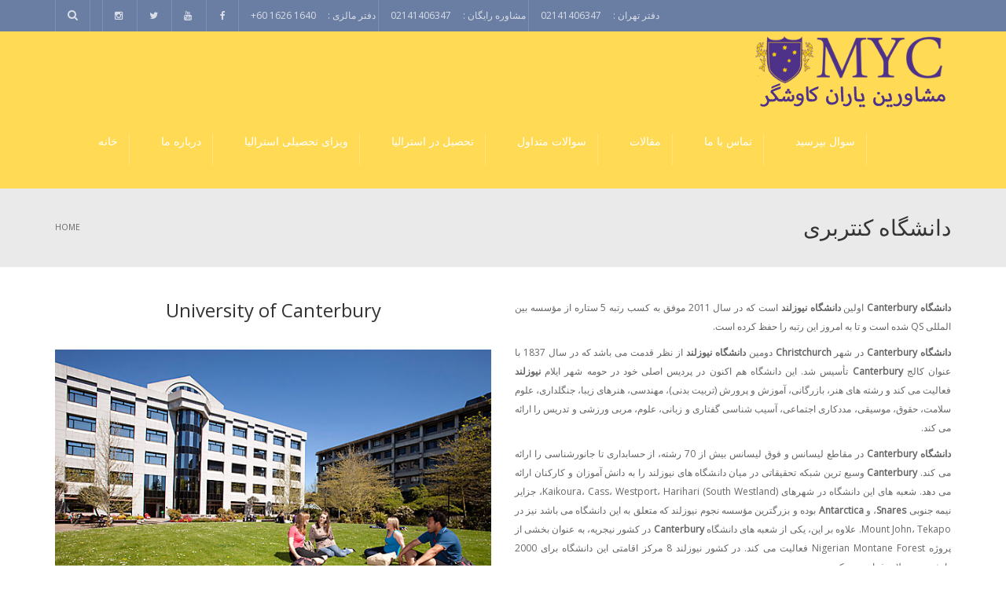

--- FILE ---
content_type: text/html; charset=UTF-8
request_url: https://www.mycenterprises.com/%D8%AF%D8%A7%D9%86%D8%B4%DA%AF%D8%A7%D9%87-%DA%A9%D9%86%D8%AA%D8%B1%D8%A8%D8%B1%DB%8C/
body_size: 19770
content:
<!DOCTYPE html>
<!--[if IE 7]>
<html class="ie ie7" dir="rtl" lang="fa-IR">
<![endif]-->
<!--[if IE 8]>
<html class="ie ie8" dir="rtl" lang="fa-IR">
<![endif]-->
<!--[if !(IE 7) | !(IE 8)  ]><!-->
<html dir="rtl" lang="fa-IR">
<!--<![endif]-->
<head>
<meta charset="UTF-8" />
<meta name="viewport" content="width=device-width, minimum-scale=1.0, initial-scale=1.0">
<link rel="profile" href="https://gmpg.org/xfn/11" />
<link rel="pingback" href="https://www.mycenterprises.com/xmlrpc.php" />
<!--[if lt IE 9]>
<script src="https://www.mycenterprises.com/wp-content/themes/university/js/html5.js" type="text/javascript"></script>
<![endif]-->
<!--[if lte IE 9]>
<link rel="stylesheet" type="text/css" href="https://www.mycenterprises.com/wp-content/themes/university/css/ie.css" />
<![endif]-->
<meta property="description" content="اخذ پذیرش و ویزای تحصیلی استرالیا و نیوزیلند"/>
<meta name='robots' content='index, follow, max-image-preview:large, max-snippet:-1, max-video-preview:-1' />
<style>img:is([sizes="auto" i], [sizes^="auto," i]) { contain-intrinsic-size: 3000px 1500px }</style>
<!-- This site is optimized with the Yoast SEO Premium plugin v21.1 (Yoast SEO v26.8) - https://yoast.com/product/yoast-seo-premium-wordpress/ -->
<title>دانشگاه کنتربری | University of Canterbury</title>
<meta name="description" content="دانشگاه Canterbury اولین دانشگاه نیوزلند است که در سال 2011 موفق به کسب رتبه 5 ستاره از مؤسسه بین المللی QS شده است, دانشگاه کنتربری" />
<link rel="canonical" href="https://www.mycenterprises.com/دانشگاه-کنتربری/" />
<meta property="og:locale" content="fa_IR" />
<meta property="og:type" content="article" />
<meta property="og:title" content="دانشگاه کنتربری" />
<meta property="og:description" content="دانشگاه Canterbury اولین دانشگاه نیوزلند است که در سال 2011 موفق به کسب رتبه 5 ستاره از مؤسسه بین المللی QS شده است, دانشگاه کنتربری" />
<meta property="og:url" content="https://www.mycenterprises.com/دانشگاه-کنتربری/" />
<meta property="og:site_name" content="شرکت MYC" />
<meta property="article:publisher" content="https://www.facebook.com/australiaworkandstudy" />
<meta property="article:modified_time" content="2020-03-13T23:41:01+00:00" />
<meta property="og:image" content="https://www.mycenterprises.com/wp-content/uploads/2017/05/University-of-Canterbury-image.jpg" />
<meta name="twitter:card" content="summary_large_image" />
<meta name="twitter:site" content="@MYCenterprises" />
<meta name="twitter:label1" content="زمان تقریبی برای خواندن" />
<meta name="twitter:data1" content="1 دقیقه" />
<script type="application/ld+json" class="yoast-schema-graph">{"@context":"https://schema.org","@graph":[{"@type":"WebPage","@id":"https://www.mycenterprises.com/%d8%af%d8%a7%d9%86%d8%b4%da%af%d8%a7%d9%87-%da%a9%d9%86%d8%aa%d8%b1%d8%a8%d8%b1%db%8c/","url":"https://www.mycenterprises.com/%d8%af%d8%a7%d9%86%d8%b4%da%af%d8%a7%d9%87-%da%a9%d9%86%d8%aa%d8%b1%d8%a8%d8%b1%db%8c/","name":"دانشگاه کنتربری | University of Canterbury","isPartOf":{"@id":"https://www.mycenterprises.com/#website"},"primaryImageOfPage":{"@id":"https://www.mycenterprises.com/%d8%af%d8%a7%d9%86%d8%b4%da%af%d8%a7%d9%87-%da%a9%d9%86%d8%aa%d8%b1%d8%a8%d8%b1%db%8c/#primaryimage"},"image":{"@id":"https://www.mycenterprises.com/%d8%af%d8%a7%d9%86%d8%b4%da%af%d8%a7%d9%87-%da%a9%d9%86%d8%aa%d8%b1%d8%a8%d8%b1%db%8c/#primaryimage"},"thumbnailUrl":"https://www.mycenterprises.com/wp-content/uploads/2017/05/University-of-Canterbury-image.jpg","datePublished":"2017-05-24T12:35:40+00:00","dateModified":"2020-03-13T23:41:01+00:00","description":"دانشگاه Canterbury اولین دانشگاه نیوزلند است که در سال 2011 موفق به کسب رتبه 5 ستاره از مؤسسه بین المللی QS شده است, دانشگاه کنتربری","breadcrumb":{"@id":"https://www.mycenterprises.com/%d8%af%d8%a7%d9%86%d8%b4%da%af%d8%a7%d9%87-%da%a9%d9%86%d8%aa%d8%b1%d8%a8%d8%b1%db%8c/#breadcrumb"},"inLanguage":"fa-IR","potentialAction":[{"@type":"ReadAction","target":["https://www.mycenterprises.com/%d8%af%d8%a7%d9%86%d8%b4%da%af%d8%a7%d9%87-%da%a9%d9%86%d8%aa%d8%b1%d8%a8%d8%b1%db%8c/"]}]},{"@type":"ImageObject","inLanguage":"fa-IR","@id":"https://www.mycenterprises.com/%d8%af%d8%a7%d9%86%d8%b4%da%af%d8%a7%d9%87-%da%a9%d9%86%d8%aa%d8%b1%d8%a8%d8%b1%db%8c/#primaryimage","url":"https://www.mycenterprises.com/wp-content/uploads/2017/05/University-of-Canterbury-image.jpg","contentUrl":"https://www.mycenterprises.com/wp-content/uploads/2017/05/University-of-Canterbury-image.jpg","width":618,"height":400},{"@type":"BreadcrumbList","@id":"https://www.mycenterprises.com/%d8%af%d8%a7%d9%86%d8%b4%da%af%d8%a7%d9%87-%da%a9%d9%86%d8%aa%d8%b1%d8%a8%d8%b1%db%8c/#breadcrumb","itemListElement":[{"@type":"ListItem","position":1,"name":"صفحه اصلی","item":"https://www.mycenterprises.com/"},{"@type":"ListItem","position":2,"name":"دانشگاه کنتربری"}]},{"@type":"WebSite","@id":"https://www.mycenterprises.com/#website","url":"https://www.mycenterprises.com/","name":"شرکت MYC","description":"اخذ پذیرش و ویزای تحصیلی استرالیا و نیوزیلند","publisher":{"@id":"https://www.mycenterprises.com/#organization"},"potentialAction":[{"@type":"SearchAction","target":{"@type":"EntryPoint","urlTemplate":"https://www.mycenterprises.com/?s={search_term_string}"},"query-input":{"@type":"PropertyValueSpecification","valueRequired":true,"valueName":"search_term_string"}}],"inLanguage":"fa-IR"},{"@type":["Organization","Place"],"@id":"https://www.mycenterprises.com/#organization","name":"شرکت MYC","url":"https://www.mycenterprises.com/","logo":{"@id":"https://www.mycenterprises.com/%d8%af%d8%a7%d9%86%d8%b4%da%af%d8%a7%d9%87-%da%a9%d9%86%d8%aa%d8%b1%d8%a8%d8%b1%db%8c/#local-main-organization-logo"},"image":{"@id":"https://www.mycenterprises.com/%d8%af%d8%a7%d9%86%d8%b4%da%af%d8%a7%d9%87-%da%a9%d9%86%d8%aa%d8%b1%d8%a8%d8%b1%db%8c/#local-main-organization-logo"},"sameAs":["https://www.facebook.com/australiaworkandstudy","https://x.com/MYCenterprises"],"geo":{"@type":"GeoCoordinates","latitude":"35.7700743","longitude":"51.4118649"},"openingHoursSpecification":[{"@type":"OpeningHoursSpecification","dayOfWeek":["Saturday","Sunday","Monday","Tuesday","Wednesday"],"opens":"09:00","closes":"17:00"},{"@type":"OpeningHoursSpecification","dayOfWeek":["Thursday"],"opens":"09:00","closes":"13:00"},{"@type":"OpeningHoursSpecification","dayOfWeek":["Friday"],"opens":"00:00","closes":"00:00"}]},{"@type":"ImageObject","inLanguage":"fa-IR","@id":"https://www.mycenterprises.com/%d8%af%d8%a7%d9%86%d8%b4%da%af%d8%a7%d9%87-%da%a9%d9%86%d8%aa%d8%b1%d8%a8%d8%b1%db%8c/#local-main-organization-logo","url":"https://www.mycenterprises.com/wp-content/uploads/2015/11/logo-1.png","contentUrl":"https://www.mycenterprises.com/wp-content/uploads/2015/11/logo-1.png","width":304,"height":75,"caption":"شرکت MYC"}]}</script>
<meta name="geo.position" content="35.7700743;51.4118649" />
<!-- / Yoast SEO Premium plugin. -->
<link rel="alternate" type="application/rss+xml" title="شرکت MYC &raquo; خوراک" href="https://www.mycenterprises.com/feed/" />
<link rel="alternate" type="application/rss+xml" title="شرکت MYC &raquo; خوراک دیدگاه‌ها" href="https://www.mycenterprises.com/comments/feed/" />
<style>
.lazyload,
.lazyloading {
max-width: 100%;
}
</style>
<link rel='stylesheet' id='advanced_admin_search_style-css' href='https://www.mycenterprises.com/wp-content/plugins/advanced-admin-search/css/style.css?ver=1c3e745b7ee81e062a59d0cd20b52435' type='text/css' media='all' />
<link rel='stylesheet' id='contact-form-7-css' href='https://www.mycenterprises.com/wp-content/plugins/contact-form-7/includes/css/styles.css?ver=6.1.2' type='text/css' media='all' />
<style id='contact-form-7-inline-css' type='text/css'>
.wpcf7 .wpcf7-recaptcha iframe {margin-bottom: 0;}.wpcf7 .wpcf7-recaptcha[data-align="center"] > div {margin: 0 auto;}.wpcf7 .wpcf7-recaptcha[data-align="right"] > div {margin: 0 0 0 auto;}
</style>
<link rel='stylesheet' id='contact-form-7-rtl-css' href='https://www.mycenterprises.com/wp-content/plugins/contact-form-7/includes/css/styles-rtl.css?ver=6.1.2' type='text/css' media='all' />
<link rel='stylesheet' id='wpsm_ac-font-awesome-front-css' href='https://www.mycenterprises.com/wp-content/plugins/responsive-accordion-and-collapse/css/font-awesome/css/font-awesome.min.css?ver=1c3e745b7ee81e062a59d0cd20b52435' type='text/css' media='all' />
<link rel='stylesheet' id='wpsm_ac_bootstrap-front-css' href='https://www.mycenterprises.com/wp-content/plugins/responsive-accordion-and-collapse/css/bootstrap-front.css?ver=1c3e745b7ee81e062a59d0cd20b52435' type='text/css' media='all' />
<link rel='stylesheet' id='bootstrap-css' href='https://www.mycenterprises.com/wp-content/themes/university/css/bootstrap.min.css?ver=2.1.4.6' type='text/css' media='all' />
<link rel='stylesheet' id='font-awesome-css' href='https://www.mycenterprises.com/wp-content/themes/university/fonts/css/font-awesome.min.css?ver=2.1.4.6' type='text/css' media='all' />
<link rel='stylesheet' id='owl-carousel-css' href='https://www.mycenterprises.com/wp-content/themes/university/js/owl-carousel/owl.carousel.min.css?ver=2.1.4.6' type='text/css' media='all' />
<link rel='stylesheet' id='owl-carousel-theme-css' href='https://www.mycenterprises.com/wp-content/themes/university/js/owl-carousel/owl.theme.default.min.css?ver=2.1.4.6' type='text/css' media='all' />
<link rel='stylesheet' id='style-css' href='https://www.mycenterprises.com/wp-content/themes/university/style.css?ver=2.1.4.6' type='text/css' media='all' />
<link rel='stylesheet' id='rtl-css' href='https://www.mycenterprises.com/wp-content/themes/university/rtl.css?ver=2.1.4.6' type='text/css' media='all' />
<link rel='stylesheet' id='wpdreams-asl-basic-css' href='https://www.mycenterprises.com/wp-content/plugins/ajax-search-lite/css/style.basic.css?ver=4.13.4' type='text/css' media='all' />
<style id='wpdreams-asl-basic-inline-css' type='text/css'>
div[id*='ajaxsearchlitesettings'].searchsettings .asl_option_inner label {
font-size: 0px !important;
color: rgba(0, 0, 0, 0);
}
div[id*='ajaxsearchlitesettings'].searchsettings .asl_option_inner label:after {
font-size: 11px !important;
position: absolute;
top: 0;
left: 0;
z-index: 1;
}
.asl_w_container {
width: 100%;
margin: 0px 0px 0px 0px;
min-width: 200px;
}
div[id*='ajaxsearchlite'].asl_m {
width: 100%;
}
div[id*='ajaxsearchliteres'].wpdreams_asl_results div.resdrg span.highlighted {
font-weight: bold;
color: rgb(33, 33, 33);
background-color: rgb(255, 255, 255);
}
div[id*='ajaxsearchliteres'].wpdreams_asl_results .results img.asl_image {
width: 35px;
height: 35px;
object-fit: cover;
}
div[id*='ajaxsearchlite'].asl_r .results {
max-height: none;
}
div[id*='ajaxsearchlite'].asl_r {
position: absolute;
}
.asl_w, .asl_w * {font-family:&quot;iransans&quot; !important;}
.asl_m input[type=search]::placeholder{font-family:&quot;iransans&quot; !important;}
.asl_m input[type=search]::-webkit-input-placeholder{font-family:&quot;iransans&quot; !important;}
.asl_m input[type=search]::-moz-placeholder{font-family:&quot;iransans&quot; !important;}
.asl_m input[type=search]:-ms-input-placeholder{font-family:&quot;iransans&quot; !important;}
.asl_m, .asl_m .probox {
background-color: rgb(255, 255, 255) !important;
background-image: none !important;
-webkit-background-image: none !important;
-ms-background-image: none !important;
}
.asl_m .probox svg {
fill: rgba(0, 0, 0, 1) !important;
}
.asl_m .probox .innericon {
background-color: rgba(255, 255, 255, 1) !important;
background-image: none !important;
-webkit-background-image: none !important;
-ms-background-image: none !important;
}
div.asl_r.asl_w.vertical .results .item::after {
display: block;
position: absolute;
bottom: 0;
content: '';
height: 1px;
width: 100%;
background: #D8D8D8;
}
div.asl_r.asl_w.vertical .results .item.asl_last_item::after {
display: none;
}
#ajaxsearchlite1 .probox .proinput input, div.asl_w .probox .proinput input {
color: #1e1e1e !important;
text-align: right;
}
div.asl_m .probox .proclose svg {
fill: rgb(255, 255, 255) !important;
}
div.asl_m .probox .proclose svg {
background: #ce0000;
}
#nav-search form {
margin: 0;
}
#ajaxsearchlite1 .probox, div.asl_w .probox {
padding: 6px 0 13px;
height: 21px;
}
div.asl_m .probox div.asl_simple-circle {
border: 4px solid #ce0000;
}
</style>
<link rel='stylesheet' id='wpdreams-asl-instance-css' href='https://www.mycenterprises.com/wp-content/plugins/ajax-search-lite/css/style-simple-red.css?ver=4.13.4' type='text/css' media='all' />
<link rel='stylesheet' id='js_composer_front-css' href='https://www.mycenterprises.com/wp-content/plugins/js_composer/assets/css/js_composer.min.css?ver=8.7.1' type='text/css' media='all' />
<script type="text/javascript" src="https://www.mycenterprises.com/wp-includes/js/jquery/jquery.min.js?ver=3.7.1" id="jquery-core-js"></script>
<script type="text/javascript" src="https://www.mycenterprises.com/wp-includes/js/jquery/jquery-migrate.min.js?ver=3.4.1" id="jquery-migrate-js"></script>
<script type="text/javascript" id="advanced_admin_desktop_search_script-js-extra">
/* <![CDATA[ */
var advanced_admin_search = {"ajaxurl":"https:\/\/www.mycenterprises.com\/wp-admin\/admin-ajax.php","ajax_nonce":"01bad02d8a"};
/* ]]> */
</script>
<script type="text/javascript" src="https://www.mycenterprises.com/wp-content/plugins/advanced-admin-search/js/jquery-admin-desktop-search.js?ver=1c3e745b7ee81e062a59d0cd20b52435" id="advanced_admin_desktop_search_script-js"></script>
<script type="text/javascript" id="advanced_admin_mobile_search_script-js-extra">
/* <![CDATA[ */
var advanced_admin_search = {"ajaxurl":"https:\/\/www.mycenterprises.com\/wp-admin\/admin-ajax.php","ajax_nonce":"01bad02d8a"};
/* ]]> */
</script>
<script type="text/javascript" src="https://www.mycenterprises.com/wp-content/plugins/advanced-admin-search/js/jquery-admin-mobile-search.js?ver=1c3e745b7ee81e062a59d0cd20b52435" id="advanced_admin_mobile_search_script-js"></script>
<script type="text/javascript" id="advanced_admin_page_search_script-js-extra">
/* <![CDATA[ */
var advanced_admin_search = {"ajaxurl":"https:\/\/www.mycenterprises.com\/wp-admin\/admin-ajax.php","ajax_nonce":"01bad02d8a"};
/* ]]> */
</script>
<script type="text/javascript" src="https://www.mycenterprises.com/wp-content/plugins/advanced-admin-search/js/jquery-admin-page-search.js?ver=1c3e745b7ee81e062a59d0cd20b52435" id="advanced_admin_page_search_script-js"></script>
<script type="text/javascript" src="https://www.mycenterprises.com/wp-content/themes/university/js/bootstrap.min.js?ver=1c3e745b7ee81e062a59d0cd20b52435" id="bootstrap-js"></script>
<script type="text/javascript" src="https://www.mycenterprises.com/wp-content/themes/university/js/cactus-themes.js?ver=2.1" id="cactus-themes-js"></script>
<script></script><link rel="https://api.w.org/" href="https://www.mycenterprises.com/wp-json/" /><link rel="alternate" title="JSON" type="application/json" href="https://www.mycenterprises.com/wp-json/wp/v2/pages/3646" /><link rel="EditURI" type="application/rsd+xml" title="RSD" href="https://www.mycenterprises.com/xmlrpc.php?rsd" />
<link rel="stylesheet" href="https://www.mycenterprises.com/wp-content/themes/university/rtl.css" type="text/css" media="screen" />
<link rel='shortlink' href='https://www.mycenterprises.com/?p=3646' />
<link rel="alternate" title="oEmbed (JSON)" type="application/json+oembed" href="https://www.mycenterprises.com/wp-json/oembed/1.0/embed?url=https%3A%2F%2Fwww.mycenterprises.com%2F%25d8%25af%25d8%25a7%25d9%2586%25d8%25b4%25da%25af%25d8%25a7%25d9%2587-%25da%25a9%25d9%2586%25d8%25aa%25d8%25b1%25d8%25a8%25d8%25b1%25db%258c%2F" />
<link rel="alternate" title="oEmbed (XML)" type="text/xml+oembed" href="https://www.mycenterprises.com/wp-json/oembed/1.0/embed?url=https%3A%2F%2Fwww.mycenterprises.com%2F%25d8%25af%25d8%25a7%25d9%2586%25d8%25b4%25da%25af%25d8%25a7%25d9%2587-%25da%25a9%25d9%2586%25d8%25aa%25d8%25b1%25d8%25a8%25d8%25b1%25db%258c%2F&#038;format=xml" />
<script>
document.documentElement.className = document.documentElement.className.replace('no-js', 'js');
</script>
<style>
.no-js img.lazyload {
display: none;
}
figure.wp-block-image img.lazyloading {
min-width: 150px;
}
.lazyload,
.lazyloading {
--smush-placeholder-width: 100px;
--smush-placeholder-aspect-ratio: 1/1;
width: var(--smush-image-width, var(--smush-placeholder-width)) !important;
aspect-ratio: var(--smush-image-aspect-ratio, var(--smush-placeholder-aspect-ratio)) !important;
}
.lazyload, .lazyloading {
opacity: 0;
}
.lazyloaded {
opacity: 1;
transition: opacity 400ms;
transition-delay: 0ms;
}
</style>
<link rel="preconnect" href="https://fonts.gstatic.com" crossorigin />
<link rel="preload" as="style" href="//fonts.googleapis.com/css?family=Open+Sans&display=swap" />
<link rel="stylesheet" href="//fonts.googleapis.com/css?family=Open+Sans&display=swap" media="all" />
<meta name="generator" content="Powered by WPBakery Page Builder - drag and drop page builder for WordPress."/>
<link rel="icon" href="https://www.mycenterprises.com/wp-content/uploads/2015/11/AA-logo1-50x50.jpg" sizes="32x32" />
<link rel="icon" href="https://www.mycenterprises.com/wp-content/uploads/2015/11/AA-logo1-255x255.jpg" sizes="192x192" />
<link rel="apple-touch-icon" href="https://www.mycenterprises.com/wp-content/uploads/2015/11/AA-logo1-255x255.jpg" />
<meta name="msapplication-TileImage" content="https://www.mycenterprises.com/wp-content/uploads/2015/11/AA-logo1.jpg" />
<!-- custom css -->
<style type="text/css">    .main-color-1, .main-color-1-hover:hover, a:hover, a:focus,
header .multi-column > .dropdown-menu>li>a:hover,
header .multi-column > .dropdown-menu .menu-column>li>a:hover,
#main-nav.nav-style-2 .navbar-nav>li:hover>a,
#main-nav.nav-style-2 .navbar-nav>.current-menu-item>a,
#main-nav.nav-style-3 .navbar-nav>li:hover>a,
#main-nav.nav-style-3 .navbar-nav>.current-menu-item>a,
.item-meta a:not(.btn):hover,
.map-link.small-text,
.single-u_event .event-info .cat-link:hover,
.single-course-detail .cat-link:hover,
.related-event .ev-title a:hover,
#checkout-uni li.active a,
.woocommerce-review-link,
.woocommerce #content div.product p.price,
.woocommerce-tabs .active,
.woocommerce p.stars a, .woocommerce-page p.stars a,
.woocommerce .star-rating:before, .woocommerce-page .star-rating:before, .woocommerce .star-rating span:before, .woocommerce-page .star-rating span:before, .woocommerce ul.products li.product .price, .woocommerce-page ul.products li.product .price,
.woocommerce .uni-thankyou-page .order_item .product-name,
.woocommerce .uni-thankyou-page .addresses h3,
.wpb_wrapper .wpb_content_element .wpb_tabs_nav li.ui-tabs-active, .wpb_wrapper .wpb_content_element .wpb_tabs_nav li:hover,
.wpb_wrapper .wpb_content_element .wpb_tabs_nav li.ui-tabs-active a, .wpb_wrapper .wpb_content_element .wpb_tabs_nav li:hover a,
li.bbp-topic-title .bbp-topic-permalink:hover, #bbpress-forums li.bbp-body ul.topic .bbp-topic-title:hover a, #bbpress-forums li.bbp-body ul.forum .bbp-forum-info:hover .bbp-forum-title,
#bbpress-forums li.bbp-body ul.topic .bbp-topic-title:hover:before, #bbpress-forums li.bbp-body ul.forum .bbp-forum-info:hover:before,
#bbpress-forums .bbp-body li.bbp-forum-freshness .bbp-author-name,
.bbp-topic-meta .bbp-topic-started-by a,
div.bbp-template-notice a.bbp-author-name,
#bbpress-forums .bbp-body li.bbp-topic-freshness .bbp-author-name,
#bbpress-forums #bbp-user-wrapper h2.entry-title,
.bbp-reply-header .bbp-meta a:hover,
.member-tax a:hover,
#bbpress-forums #subscription-toggle a,
.uni-orderbar .dropdown-menu li a:hover,
.main-menu.affix .sticky-gototop:hover{
color:#6a7da3;
}
.related-item .price{color:#6a7da3 !important;}
.main-color-1-bg, .main-color-1-bg-hover:hover,
input[type=submit],
table:not(.shop_table)>thead, table:not(.shop_table)>tbody>tr:hover>td, table:not(.shop_table)>tbody>tr:hover>th,
header .dropdown-menu>li>a:hover, header .dropdown-menu>li>a:focus,
header .multi-column > .dropdown-menu li.menu-item:hover,
header .multi-column > .dropdown-menu .menu-column li.menu-item:hover,
.un-icon:hover, .dark-div .un-icon:hover,
.woocommerce-cart .shop_table.cart thead tr,
.uni-addtocart .add-text,
.event-classic-item .item-thumbnail:hover a:before,
.owl-carousel .owl-dots .owl-dot.active span, .owl-carousel .owl-dots .owl-dot:hover span,
.course-list-table>tbody>tr:hover>td, .course-list-table>tbody>tr:hover>th,
.project-item:hover .project-item-excerpt,
.navbar-inverse .navbar-nav>li>a:after, .navbar-inverse .navbar-nav>li>a:focus:after,
.topnav-sidebar #lang_sel_click ul ul a:hover,
div.bbp-submit-wrapper .button,
.topnav-sidebar #lang_sel ul ul a:hover{
background-color:#6a7da3;
}
#sidebar .widget_nav_menu  #widget-inner ul li a:hover,
.main-color-1-border{
border-color:#6a7da3;
}
.btn-primary, .un-button-2, .un-button-2-lg,
.woocommerce a.button, .woocommerce button.button, .woocommerce input.button, .woocommerce #respond input#submit, .woocommerce #content input.button, .woocommerce-page a.button, 				    .woocommerce-page button.button, .woocommerce-page input.button, .woocommerce-page #respond input#submit, .woocommerce-page #content input.button,
.woocommerce #review_form #respond .form-submit input, .woocommerce-page #review_form #respond .form-submit input,
.wpb_wrapper .wpb_accordion .wpb_accordion_wrapper .ui-accordion-header-active, .wpb_wrapper .wpb_accordion .wpb_accordion_wrapper .wpb_accordion_header:hover,
.wpb_wrapper .wpb_toggle:hover, #content .wpb_wrapper h4.wpb_toggle:hover, .wpb_wrapper #content h4.wpb_toggle:hover,
.wpb_wrapper .wpb_toggle_title_active, #content .wpb_wrapper h4.wpb_toggle_title_active, .wpb_wrapper #content h4.wpb_toggle_title_active{
background-color: #6a7da3;
border-color: #6a7da3;
}
.woocommerce ul.products li.product .onsale, .woocommerce-page ul.products li.product .onsale,
.single-product.woocommerce .images span.onsale, .single-product.woocommerce-page .images span.onsale,
#sidebar .widget_nav_menu  #widget-inner ul li a:hover,
.woocommerce a.button, .woocommerce button.button, .woocommerce input.button, .woocommerce #respond input#submit, .woocommerce #content input.button, .woocommerce-page a.button, 				    .woocommerce-page button.button, .woocommerce-page input.button, .woocommerce-page #respond input#submit, .woocommerce-page #content input.button,
.woocommerce #review_form #respond .form-submit input, .woocommerce-page #review_form #respond .form-submit input,
.main-menu.affix .navbar-nav>.current-menu-item>a,
.main-menu.affix .navbar-nav>.current-menu-item>a:focus,
#bbpress-forums li.bbp-header,
#bbpress-forums div.bbp-reply-author .bbp-author-role,
#bbp-search-form #bbp_search_submit,
#bbpress-forums #bbp-single-user-details #bbp-user-navigation li:hover,
#main-nav .main-menu.affix .navbar-nav>li:hover>a{
background:#6a7da3;
}
.woocommerce a.button, .woocommerce button.button, .woocommerce input.button, .woocommerce #respond input#submit, .woocommerce #content input.button, .woocommerce-page a.button, 	    
.woocommerce-page button.button, .woocommerce-page input.button, .woocommerce-page #respond input#submit, .woocommerce-page #content input.button, .woocommerce a.button.alt, 
.woocommerce button.button.alt, .woocommerce input.button.alt, .woocommerce #respond input#submit.alt, .woocommerce #content input.button.alt, .woocommerce-page a.button.alt,
.woocommerce-page button.button.alt, .woocommerce-page input.button.alt, .woocommerce-page #respond input#submit.alt, .woocommerce-page #content input.button.alt, 
.woocommerce #review_form #respond .form-submit input, .woocommerce-page #review_form #respond .form-submit input{background:#6a7da3;}
.thumbnail-overlay {
background: rgba(106,125,163,0.8);
}
.event-default-red ,
.container.cal-event-list .event-btt:hover,
#calendar-options .right-options ul li ul li:hover, #calendar-options .right-options ul li ul li:hover a,
#stm-list-calendar .panel-group .panel .panel-heading .panel-title a.collapsed:hover { background:#6a7da3 !important;}
.cal-day-weekend span[data-cal-date],
#cal-slide-content a.event-item:hover, .cal-slide-content a.event-item:hover,
.container.cal-event-list .owl-controls .owl-prev:hover i:before, 
.container.cal-event-list .close-button:hover i:before,
#calendar-options a:hover,
.container.cal-event-list .owl-controls .owl-next:hover i:before,
#calendar-options a.active {color:#6a7da3 !important;}
.container.cal-event-list .owl-controls .owl-prev:hover,
.container.cal-event-list .owl-controls .owl-next:hover,
.container.cal-event-list .close-button:hover{border-color: #6a7da3 !important;}
#stm-list-calendar .panel-group .panel .panel-heading .panel-title a.collapsed > .arrow-down{border-top: 0px !important; border-left: 10px solid transparent !important;
border-right: 10px solid transparent !important ;}
#stm-list-calendar .panel-group .panel .panel-heading .panel-title a > .arrow-down{border-top: 10px solid #6a7da3 !important;}
#stm-list-calendar .panel-group .panel .panel-heading .panel-title a{
background-color:#6a7da3 !important;
}
.main-color-2, .main-color-2-hover:hover{
color:#ffda54;
}
.main-color-2-bg{
background-color:#ffda54;
}
footer.main-color-2-bg, .un-separator .main-color-2-bg, .main-color-2-bg.back-to-top{
background-color:#000000;
}
body {
font-size: 12px;
}
h1,h2,h3,h4,h5,h6,.h1,.h2,.h3,.h4,.h5,.h6{
letter-spacing:0}
iframe[name='google_conversion_frame']{display:none}
#main-nav.nav-style-1 .navbar-nav>li>a>.fa {
display: none;
}
.item-thumbnail-video-inner iframe{ height:100%}
.cactus-rev-slider-default .tparrows:hover {
background: none !important;
}</style>
<!-- end custom css -->		<style type="text/css" id="wp-custom-css">
.content-image, .page #comment {
display: none;
}
.cp-overlay-close img {
height: auto! important;
}
@media (max-width: 550px){
.contact-header{
display: none;
}
}
@media (max-width: 767px){
#top-nav .navbar-right {
display: contents;
}
#top-nav .fa {
font-size: 20px;
position: relative;
top: 4px;
}
}
</style>
<style type="text/css" data-type="vc_shortcodes-default-css">.vc_do_btn{margin-bottom:22px;}</style><style type="text/css" data-type="vc_shortcodes-custom-css">.vc_custom_1495360041414{padding: 0px !important;}</style><noscript><style> .wpb_animate_when_almost_visible { opacity: 1; }</style></noscript></head>
<body data-rsssl=1 class="rtl wp-singular page-template-default page page-id-3646 wp-theme-university full-width custom-background-empty wpb-js-composer js-comp-ver-8.7.1 vc_responsive">
<a name="top" style="height:0; position:absolute; top:0;" id="top-anchor"></a>
<div id="body-wrap">
<div id="wrap">
<header>
<div id="top-nav" class="dark-div nav-style-1">
<nav class="navbar navbar-inverse main-color-1-bg" role="navigation">
<div class="container">
<!-- Collect the nav links, forms, and other content for toggling -->
<div class="top-menu">
<ul class="nav navbar-nav hidden-xs">
</ul>
<button type="button" class="mobile-menu-toggle visible-xs">
<span class="sr-only">Menu</span>
<i class="fa fa-bars"></i>
</button>
<a class="navbar-right search-toggle collapsed" data-toggle="collapse" data-target="#nav-search" href="#"><i class="fa fa-search"></i></a>
<div class="navbar-right topnav-sidebar">
<div id="text-17" class=" col-md-12  widget_text"><div class=" widget-inner">			<div class="textwidget"><a href="https://www.facebook.com/australiaworkandstudy" target="_blank"><i class="fa fa-facebook"></i></a>
<a href="https://www.youtube.com/channel/UCHtQ1gaLjwYlU_OngA7OvZQ"  target="_blank"><i class="fa fa-youtube"></i></a>
<a href="https://twitter.com/mycagency"  target="_blank"><i class="fa fa-twitter"></i></a>
<a href="https://instagram.com/mycenterprises_tehran"  target="_blank"><i class="fa fa-instagram"></i></a>
</div>
</div></div><div id="text-21" class=" col-md-12  widget_text"><div class=" widget-inner">			<div class="textwidget"><div class="contact-header">
<span>دفتر تهران :<a href="tel:02141406347">02141406347</a></span>
<span id="top-header-some">مشاوره رایگان :<a href="tel:02141406347">02141406347</a></span>
<span>دفتر مالزی :<a  style="direction: ltr;display: inline-block;" href="tel:+6016261640">+60 1626 1640</a></span>
</div>
</div>
</div></div>                            </div>
<div id="nav-search" class="collapse dark-div">
<div class="container">
<form action="https://www.mycenterprises.com">
<div class="input-group">
<input type="text" name="s" class="form-control search-field" placeholder="Search Here" autocomplete="off">
<span class="input-group-btn">
<button type="submit"><i class="fa fa-search fa-4x"></i>&nbsp;</button>
</span>
<span class="input-group-btn hidden-xs">
<button type="button" data-toggle="collapse" data-target="#nav-search">&nbsp;<i class="fa fa-times fa-2x"></i></button>
</span>
</div>
</form>
</div>
</div>
</div><!-- /.navbar-collapse -->
</div>
</nav>
</div><!--/top-nap-->
<div id="main-nav" class="dark-div nav-style-1">
<nav class="navbar navbar-inverse main-color-2-bg" role="navigation">
<div class="container">
<!-- Brand and toggle get grouped for better mobile display -->
<div class="navbar-header">
<a class="logo" href="https://www.mycenterprises.com" title="دانشگاه کنتربری | University of Canterbury"><img data-src="https://www.mycenterprises.com/wp-content/uploads/2015/11/logo.png" alt="دانشگاه کنتربری | University of Canterbury" src="[data-uri]" class="lazyload" style="--smush-placeholder-width: 250px; --smush-placeholder-aspect-ratio: 250/92;" /></a>
</div>
<!-- Collect the nav links, forms, and other content for toggling -->
<div class="main-menu hidden-xs  " >
<ul class="nav navbar-nav navbar-right">
<li id="nav-menu-item-5787" class="main-menu-item menu-item-depth-0 menu-item menu-item-type-custom menu-item-object-custom"><a href="https://www.mycenterprises.com/%D8%AA%D8%AD%D8%B5%DB%8C%D9%84-%D8%AF%D8%B1-%D8%A7%D8%B3%D8%AA%D8%B1%D8%A7%D9%84%DB%8C%D8%A7/#comments" class="menu-link  main-menu-link">سوال بپرسید </a></li>
<li id="nav-menu-item-3090" class="main-menu-item menu-item-depth-0 menu-item menu-item-type-post_type menu-item-object-page"><a href="https://www.mycenterprises.com/%d8%aa%d9%85%d8%a7%d8%b3-%d8%a8%d8%a7-%d9%85%d8%a7/" class="menu-link  main-menu-link">تماس با ما </a></li>
<li id="nav-menu-item-5821" class="main-menu-item menu-item-depth-0 menu-item menu-item-type-taxonomy menu-item-object-category"><a href="https://www.mycenterprises.com/%d9%85%d9%82%d8%a7%d9%84%d8%a7%d8%aa/" class="menu-link  main-menu-link">مقالات </a></li>
<li id="nav-menu-item-5922" class="main-menu-item menu-item-depth-0 menu-item menu-item-type-custom menu-item-object-custom"><a href="https://www.mycenterprises.com/%D8%AA%D8%AD%D8%B5%DB%8C%D9%84-%D8%AF%D8%B1-%D8%A7%D8%B3%D8%AA%D8%B1%D8%A7%D9%84%DB%8C%D8%A7/#faq" class="menu-link  main-menu-link">سوالات متداول </a></li>
<li id="nav-menu-item-4111" class="main-menu-item menu-item-depth-0 menu-item menu-item-type-custom menu-item-object-custom menu-item-has-children parent dropdown"><a href="https://www.mycenterprises.com/تحصیل-در-استرالیا/" class="menu-link dropdown-toggle disabled main-menu-link" data-toggle="dropdown">تحصیل در استرالیا </a>
<ul class="dropdown-menu menu-depth-1">
<li id="nav-menu-item-5823" class="sub-menu-item menu-item-depth-1 menu-item menu-item-type-post_type menu-item-object-page"><a href="https://www.mycenterprises.com/%d8%aa%d8%ad%d8%b5%db%8c%d9%84-%d8%af%d8%b1-%d9%86%db%8c%d9%88%d8%b2%db%8c%d9%84%d9%86%d8%af/" class="menu-link  sub-menu-link">تحصیل در نیوزیلند </a></li>
</ul>
</li>
<li id="nav-menu-item-3996" class="main-menu-item menu-item-depth-0 menu-item menu-item-type-post_type menu-item-object-page menu-item-has-children parent dropdown"><a href="https://www.mycenterprises.com/%d9%88%db%8c%d8%b2%d8%a7%db%8c-%d8%aa%d8%ad%d8%b5%db%8c%d9%84%db%8c-%d8%a7%d8%b3%d8%aa%d8%b1%d8%a7%d9%84%db%8c%d8%a7/" class="menu-link dropdown-toggle disabled main-menu-link" data-toggle="dropdown">ویزای تحصیلی استرالیا </a>
<ul class="dropdown-menu menu-depth-1">
<li id="nav-menu-item-3540" class="sub-menu-item menu-item-depth-1 menu-item menu-item-type-post_type menu-item-object-page"><a href="https://www.mycenterprises.com/%d8%b3%d9%81%d8%a7%d8%b1%d8%aa-%d8%a7%d8%b3%d8%aa%d8%b1%d8%a7%d9%84%db%8c%d8%a7-%d8%af%d8%b1-%d8%aa%d9%87%d8%b1%d8%a7%d9%86/" class="menu-link  sub-menu-link">سفارت استرالیا در تهران </a></li>
<li id="nav-menu-item-3991" class="sub-menu-item menu-item-depth-1 menu-item menu-item-type-post_type menu-item-object-page"><a href="https://www.mycenterprises.com/%d8%aa%d9%85%d8%af%db%8c%d8%af-%d9%88%db%8c%d8%b2%d8%a7%db%8c-%d8%aa%d8%ad%d8%b5%db%8c%d9%84%db%8c/" class="menu-link  sub-menu-link">تمدید ویزای تحصیلی استرالیا </a></li>
</ul>
</li>
<li id="nav-menu-item-2909" class="main-menu-item menu-item-depth-0 menu-item menu-item-type-post_type menu-item-object-page menu-item-has-children parent dropdown"><a href="https://www.mycenterprises.com/%d8%af%d8%b1%d8%a8%d8%a7%d8%b1%d9%87-%d8%b4%d8%b1%da%a9%d8%aa-myc-enterprises/" class="menu-link dropdown-toggle disabled main-menu-link" data-toggle="dropdown">درباره ما </a>
<ul class="dropdown-menu menu-depth-1">
<li id="nav-menu-item-3067" class="sub-menu-item menu-item-depth-1 menu-item menu-item-type-post_type menu-item-object-page"><a href="https://www.mycenterprises.com/%da%86%d8%b1%d8%a7-myc/" class="menu-link  sub-menu-link">چرا مشاورین یاران کاوشگر (MYC) </a></li>
<li id="nav-menu-item-4064" class="sub-menu-item menu-item-depth-1 menu-item menu-item-type-post_type menu-item-object-page"><a href="https://www.mycenterprises.com/%d8%ae%d8%af%d9%85%d8%a7%d8%aa-%d9%85%d8%a7/" class="menu-link  sub-menu-link">خدمات ما </a></li>
<li id="nav-menu-item-4183" class="sub-menu-item menu-item-depth-1 menu-item menu-item-type-post_type menu-item-object-page"><a href="https://www.mycenterprises.com/%d8%aa%d8%a3%db%8c%db%8c%d8%af-%d9%85%d8%af%d8%a7%d8%b1%da%a9-%d8%aa%d8%ad%d8%b5%db%8c%d9%84%db%8c-%d8%a8%d9%87-%d8%b5%d9%88%d8%b1%d8%aa-%d8%b1%d8%a7%db%8c%da%af%d8%a7%d9%86/" class="menu-link  sub-menu-link">برابر با اصل رایگان مدارک برای دانشگاه‌های استرالیا </a></li>
</ul>
</li>
<li id="nav-menu-item-2840" class="main-menu-item menu-item-depth-0 menu-item menu-item-type-custom menu-item-object-custom menu-item-home"><a href="https://www.mycenterprises.com" class="menu-link  main-menu-link">خانه </a></li>
</ul>
</div><!-- /.navbar-collapse -->
</div>
</nav>
</div><!-- #main-nav -->        </header>	    <div class="page-heading">
<div class="container">
<div class="row">
<div class="col-md-8 col-sm-8">
<h1>دانشگاه کنتربری</h1>
</div>
<div class="pathway col-md-4 col-sm-4 hidden-xs text-right">
<ol class="breadcrumbs" itemscope itemtype="http://schema.org/BreadcrumbList"><li itemprop="itemListElement" itemscope itemtype="http://schema.org/ListItem"><a itemprop="item" href="https://www.mycenterprises.com/"><span itemprop="name">Home</span></a><meta itemprop="position" content="1" /></li></ol><!-- .breadcrumbs -->                </div>
</div><!--/row-->
</div><!--/container-->
</div><!--/page-heading-->
<div class="top-sidebar">
<div class="container">
<div class="row">
</div><!--/row-->
</div><!--/container-->
</div><!--/Top sidebar-->    
<div id="body" >
<div class="container">
<div class="content-pad-3x">
<div class="row">
<div id="content" class="col-md-12" role="main">
<article class="single-page-content">
<div class="wpb-content-wrapper"><div class="u_row">
<div class="vc_row wpb_row vc_row-fluid"><div class="wpb_column vc_column_container vc_col-sm-6"><div class="vc_column-inner"><div class="wpb_wrapper">
<div class="wpb_text_column wpb_content_element" >
<div class="wpb_wrapper">
<h2 style="text-align: center;">University of Canterbury</h2>
</div>
</div>
<div  class="vc_wp_text wpb_content_element"><div class="widget widget_text">			<div class="textwidget"><p><img fetchpriority="high" decoding="async" class="alignnone" src="https://www.mycenterprises.com/wp-content/uploads/2017/05/University-of-Canterbury-image.jpg" alt="دانشگاه کنتربری,University of Canterbury" width="618" height="400" /></p>
</div>
</div></div><div class="vc_btn3-container vc_btn3-center vc_do_btn" ><a class="vc_general vc_btn3 vc_btn3-size-lg vc_btn3-shape-rounded vc_btn3-style-flat vc_btn3-block vc_btn3-icon-left vc_btn3-color-success" href="https://www.mycenterprises.com/%D9%88%D9%82%D8%AA-%D9%85%D8%B4%D8%A7%D9%88%D8%B1%D9%87-%D8%B1%D8%A7%DB%8C%DA%AF%D8%A7%D9%86-%D8%AD%D8%B6%D9%88%D8%B1%DB%8C%e2%80%8f-2/" title=""><i class="vc_btn3-icon"><span class="vc_btn3-icon-inner vc_pixel_icon vc_pixel_icon-balloon"></span></i> وقت مشاوره رایگان</a></div></div></div></div><div class="wpb_column vc_column_container vc_col-sm-6"><div class="vc_column-inner"><div class="wpb_wrapper"><div  class="vc_wp_text wpb_content_element"><div class="widget widget_text">			<div class="textwidget"></p>
<p style="text-align: justify;"><strong>دانشگاه Canterbury</strong> اولین <strong>دانشگاه نیوزلند</strong> است که در سال 2011 موفق به کسب رتبه 5 ستاره از مؤسسه بین المللی QS شده است و تا به امروز این رتبه را حفظ کرده است.</p>
<p style="text-align: justify;"><strong>دانشگاه Canterbury</strong> در شهر <strong>Christchurch</strong> دومین <strong>دانشگاه نیوزلند</strong> از نظر قدمت می باشد که در سال 1837 با عنوان کالج <strong>Canterbury</strong> تأسیس شد. این دانشگاه هم اکنون در پردیس اصلی خود در حومه شهر ایلام <strong>نیوزلند</strong> فعالیت می کند و رشته های هنر، بازرگانی، آموزش و پرورش (تربیت بدنی)، مهندسی، هنرهای زیبا، جنگلداری، علوم سلامت، حقوق، موسیقی، مددکاری اجتماعی، آسیب شناسی گفتاری و زبانی، علوم، مربی ورزشی و تدریس را ارائه می کند.</p>
<p style="text-align: justify;"><strong>دانشگاه Canterbury</strong> در مقاطع لیسانس و فوق لیسانس بیش از 70 رشته، از حسابداری تا جانورشناسی را ارائه می کند. <strong>Canterbury</strong> وسیع ترین شبکه تحقیقاتی در میان دانشگاه های نیوزلند را به دانش آموزان و کارکنان ارائه می دهد. شعبه های این دانشگاه در شهرهای Kaikoura، Cass، Westport، Harihari (South Westland)، جزایر نیمه جنوبی <strong>Snares</strong>، و <strong>Antarctica</strong> بوده و بزرگترین مؤسسه نجوم نیوزلند که متعلق به این دانشگاه می باشد نیز در Mount John، Tekapo. علاوه بر این، یکی از شعبه های دانشگاه <strong>Canterbury</strong> در کشور نیجریه، به عنوان بخشی از پروژه Nigerian Montane Forest فعالیت می کند. در کشور نیوزلند 8 مرکز اقامتی این دانشگاه برای 2000 دانشجو تسهیلات فراهم می کنند.</p>
<p style="text-align: justify;">سالانه 12000 دانشجو ثبت نام شده و 3000 نفر فارغ التحصیل می شوند.</p>
<p style="text-align: justify;"><span style="color: #ffffff;">دانشگاه کنتربری</span></p>
<p style="text-align: justify;">کادر مجرب ما در بخش ادامه <a href="https://www.mycenterprises.com/%D8%AA%D8%AD%D8%B5%DB%8C%D9%84-%D8%AF%D8%B1-%D8%A7%D8%B3%D8%AA%D8%B1%D8%A7%D9%84%DB%8C%D8%A7/">تحصیل در استرالیا</a> و نیوزیلند، متشکل از کارشناسان واجد شرایط اعزام دانشجو می باشند که با توجه به شرایط خاص دانشجویان علاقمند به ادامه تحصیل در دانشگاههای استرلیا و نیوزیلند، جهت ارائه مشاوره تخصصی برای اخذ پذیرش و ویزای دانشجویی استرالیا و نیوزیلند، خدمات ویژه ارائه میدهند و در صورت لزوم سمینارهای تخصصی درزمینه  تحصیل در استرالیا و نیوزیلند برگزار مینمایند.</p>
<p style="text-align: justify;">جهت کسب اطلاعات تخصصی در زمینه اخذ پذیرش و <a href="https://www.mycenterprises.com/%D9%88%DB%8C%D8%B2%D8%A7%DB%8C-%D8%AA%D8%AD%D8%B5%DB%8C%D9%84%DB%8C-%D8%A7%D8%B3%D8%AA%D8%B1%D8%A7%D9%84%DB%8C%D8%A7/">ویزای تحصیلی استرالیا</a> و نیوزیلند، با یکی از دفاتر ما در استرالیا، ایران یا مالزی <a href="https://www.mycenterprises.com/%d8%aa%d9%85%d8%a7%d8%b3-%d8%a8%d8%a7-%d9%85%d8%a7/">تماس بگیرید</a> و در جلسات مشاوره رایگان ما شرکت نمایید.</p>
<div class="u_row">
<div class="vc_row wpb_row vc_row-fluid">
<div class="wpb_column vc_column_container vc_col-sm-6">
<div class="vc_column-inner ">
<div class="wpb_wrapper">
<div class="wpb_text_column wpb_content_element ">
<div class="wpb_wrapper">
<p style="text-align: right;"><strong><a href="http://www.canterbury.ac.nz/" target="_blank" rel="noopener noreferrer">سایت اصلی دانشگاه</a> </strong></p>
</div>
</div>
</div>
</div>
</div>
</div>
</div>
<div class="u_row"></div>
<h2><span style="color: #ffffff;">دانشگاه کنتربری</span></h2>
<p>
</div>
</div></div></div></div></div></div>    			</div><!--/u_row-->
<div class="u_row">
<div class="vc_row wpb_row vc_row-fluid"><div class="wpb_column vc_column_container vc_col-sm-12"><div class="vc_column-inner"><div class="wpb_wrapper"><div class="vc_separator wpb_content_element vc_separator_align_center vc_sep_width_100 vc_sep_pos_align_center vc_separator_no_text vc_sep_color_purple wpb_content_element  wpb_content_element" ><span class="vc_sep_holder vc_sep_holder_l"><span class="vc_sep_line"></span></span><span class="vc_sep_holder vc_sep_holder_r"><span class="vc_sep_line"></span></span>
</div>
<div class="wpb_text_column wpb_content_element vc_custom_1495360041414" >
<div class="wpb_wrapper">
<h2 style="text-align: center;">دانشگاهای مرتبط نیوزلند</h2>
</div>
</div>
<div class="vc_row wpb_row vc_inner vc_row-fluid"><div class="wpb_column vc_column_container vc_col-sm-3"><div class="vc_column-inner"><div class="wpb_wrapper">
<div  class="wpb_single_image wpb_content_element vc_align_center wpb_content_element">
<figure class="wpb_wrapper vc_figure">
<div class="vc_single_image-wrapper vc_box_border  vc_box_border_grey"><img decoding="async" width="300" height="184" data-src="https://www.mycenterprises.com/wp-content/uploads/2017/04/Lincoln-University-NZ-MYC-300x184.jpg" class="vc_single_image-img attachment-medium lazyload" alt="" title="Lincoln-University-NZ-MYC" data-srcset="https://www.mycenterprises.com/wp-content/uploads/2017/04/Lincoln-University-NZ-MYC.jpg 300w, https://www.mycenterprises.com/wp-content/uploads/2017/04/Lincoln-University-NZ-MYC-255x156.jpg 255w" data-sizes="(max-width: 300px) 100vw, 300px" src="[data-uri]" style="--smush-placeholder-width: 300px; --smush-placeholder-aspect-ratio: 300/184;" /></div>
</figure>
</div>
<div class="wpb_text_column wpb_content_element" >
<div class="wpb_wrapper">
<p style="text-align: center;"><a href="https://www.mycenterprises.com/%D8%AF%D8%A7%D9%86%D8%B4%DA%AF%D8%A7%D9%87-%D9%84%DB%8C%D9%86%DA%A9%D9%88%D9%84%D9%86/">Lincoln University</a></p>
<p style="text-align: center;"><a href="https://www.mycenterprises.com/%D8%AF%D8%A7%D9%86%D8%B4%DA%AF%D8%A7%D9%87-%D9%84%DB%8C%D9%86%DA%A9%D9%88%D9%84%D9%86/">دانشگاه لینکولن</a></p>
</div>
</div>
</div></div></div><div class="wpb_column vc_column_container vc_col-sm-3"><div class="vc_column-inner"><div class="wpb_wrapper">
<div  class="wpb_single_image wpb_content_element vc_align_center wpb_content_element">
<figure class="wpb_wrapper vc_figure">
<div class="vc_single_image-wrapper vc_box_border  vc_box_border_grey"><img decoding="async" width="300" height="184" data-src="https://www.mycenterprises.com/wp-content/uploads/2017/04/AUT-University-NZ-MYC-300x184.jpg" class="vc_single_image-img attachment-medium lazyload" alt="" title="AUT-University-NZ-MYC" data-srcset="https://www.mycenterprises.com/wp-content/uploads/2017/04/AUT-University-NZ-MYC.jpg 300w, https://www.mycenterprises.com/wp-content/uploads/2017/04/AUT-University-NZ-MYC-255x156.jpg 255w" data-sizes="(max-width: 300px) 100vw, 300px" src="[data-uri]" style="--smush-placeholder-width: 300px; --smush-placeholder-aspect-ratio: 300/184;" /></div>
</figure>
</div>
<div class="wpb_text_column wpb_content_element" >
<div class="wpb_wrapper">
<p style="text-align: center;"><a href="https://www.mycenterprises.com/دانشگاه-تکنولوژی-اوکلند/">Auckland University of Technology</a></p>
<p style="text-align: center;"><a href="https://www.mycenterprises.com/دانشگاه-تکنولوژی-اوکلند/">دانشگاه تکنولوژی اوکلند</a></p>
</div>
</div>
</div></div></div><div class="wpb_column vc_column_container vc_col-sm-3"><div class="vc_column-inner"><div class="wpb_wrapper">
<div  class="wpb_single_image wpb_content_element vc_align_center wpb_content_element">
<figure class="wpb_wrapper vc_figure">
<div class="vc_single_image-wrapper vc_box_border  vc_box_border_grey"><img decoding="async" width="300" height="184" data-src="https://www.mycenterprises.com/wp-content/uploads/2017/04/Massey-University-NZ-MYC-300x184.jpg" class="vc_single_image-img attachment-medium lazyload" alt="" title="Massey-University-NZ-MYC" data-srcset="https://www.mycenterprises.com/wp-content/uploads/2017/04/Massey-University-NZ-MYC.jpg 300w, https://www.mycenterprises.com/wp-content/uploads/2017/04/Massey-University-NZ-MYC-255x156.jpg 255w" data-sizes="(max-width: 300px) 100vw, 300px" src="[data-uri]" style="--smush-placeholder-width: 300px; --smush-placeholder-aspect-ratio: 300/184;" /></div>
</figure>
</div>
<div class="wpb_text_column wpb_content_element" >
<div class="wpb_wrapper">
<p style="text-align: center;"><a href="https://www.mycenterprises.com/%D8%AF%D8%A7%D9%86%D8%B4%DA%AF%D8%A7%D9%87-%D9%85%D8%B3%DB%8C/">Massey University</a></p>
<p style="text-align: center;"><a href="https://www.mycenterprises.com/%D8%AF%D8%A7%D9%86%D8%B4%DA%AF%D8%A7%D9%87-%D9%85%D8%B3%DB%8C/">دانشگاه مسی</a></p>
</div>
</div>
</div></div></div><div class="wpb_column vc_column_container vc_col-sm-3"><div class="vc_column-inner"><div class="wpb_wrapper">
<div  class="wpb_single_image wpb_content_element vc_align_center wpb_content_element">
<figure class="wpb_wrapper vc_figure">
<div class="vc_single_image-wrapper vc_box_border  vc_box_border_grey"><img decoding="async" width="300" height="184" data-src="https://www.mycenterprises.com/wp-content/uploads/2017/04/Auckland-University-NZ-MYC-300x184.jpg" class="vc_single_image-img attachment-medium lazyload" alt="" title="Auckland-University-NZ-MYC" data-srcset="https://www.mycenterprises.com/wp-content/uploads/2017/04/Auckland-University-NZ-MYC.jpg 300w, https://www.mycenterprises.com/wp-content/uploads/2017/04/Auckland-University-NZ-MYC-255x156.jpg 255w" data-sizes="(max-width: 300px) 100vw, 300px" src="[data-uri]" style="--smush-placeholder-width: 300px; --smush-placeholder-aspect-ratio: 300/184;" /></div>
</figure>
</div>
<div class="wpb_text_column wpb_content_element" >
<div class="wpb_wrapper">
<p style="text-align: center;"><a href="https://www.mycenterprises.com/%D8%AF%D8%A7%D9%86%D8%B4%DA%AF%D8%A7%D9%87-%D8%A7%D9%88%DA%A9%D9%84%D9%86%D8%AF/">University of Auckland</a></p>
<p style="text-align: center;"><a href="https://www.mycenterprises.com/%D8%AF%D8%A7%D9%86%D8%B4%DA%AF%D8%A7%D9%87-%D8%A7%D9%88%DA%A9%D9%84%D9%86%D8%AF/">دانشگاه اوکلند</a></p>
</div>
</div>
</div></div></div></div></div></div></div></div>    			</div><!--/u_row-->
</p>
</div>                        </article>
</div><!--/content-->
</div><!--/row-->
</div><!--/content-pad-3x-->
</div><!--/container-->
</div><!--/body-->
		<section id="bottom-sidebar">
<div class="container">
<div class="row normal-sidebar">
</div>
</div>
</section>
<footer class="dark-div main-color-2-bg">
<section id="bottom">
<div class="section-inner">
<div class="container">
<div class="row normal-sidebar">
<div id="recent-posts-5" class=" col-md-3  widget widget_recent_entries"><div class=" widget-inner">
<h2 class="widget-title maincolor1">آخرین مقالات</h2>
<ul>
<li>
<a href="https://www.mycenterprises.com/%d9%87%d8%b2%db%8c%d9%86%d9%87-%d8%aa%d8%ad%d8%b5%db%8c%d9%84-%d8%af%d8%b1-%d8%a7%d8%b3%d8%aa%d8%b1%d8%a7%d9%84%db%8c%d8%a7/">هزینه تقریبی تحصیل در استرالیا در مقاطع مختلف چقدر است؟</a>
</li>
<li>
<a href="https://www.mycenterprises.com/%d8%aa%d8%ad%d8%b5%db%8c%d9%84-%d8%af%d8%b1-%d8%a7%d8%b3%d8%aa%d8%b1%d8%a7%d9%84%db%8c%d8%a7/">تحصیل در استرالیا و پذیرش تحصیلی استرالیا چه شرایطی دارد؟</a>
</li>
<li>
<a href="https://www.mycenterprises.com/%d8%aa%d8%ac%d8%b1%d8%a8%d9%87-%d9%81%d8%b1%d9%87%d8%a7%d8%af-%d9%88%db%8c%d8%b2%d8%a7%db%8c-%d8%aa%d8%ad%d8%b5%db%8c%d9%84%db%8c-%d8%a7%d8%b3%d8%aa%d8%b1%d8%a7%d9%84%db%8c%d8%a7/">تجربه تحصیل در استرالیا: فرهاد ارشد مدیریت دانشگاه موناش</a>
</li>
<li>
<a href="https://www.mycenterprises.com/%d8%af%d8%a7%d9%86%d8%b4%da%af%d8%a7%d9%87-%d8%b3%db%8c%d8%af%d9%86%db%8c/">دانشگاه سیدنی</a>
</li>
<li>
<a href="https://www.mycenterprises.com/%d8%aa%d8%ad%d8%b5%db%8c%d9%84-%d8%b1%d8%a7%db%8c%da%af%d8%a7%d9%86-%d8%af%d8%b1-%d8%a7%d8%b3%d8%aa%d8%b1%d8%a7%d9%84%db%8c%d8%a7/">تحصیل رایگان در استرالیا امکانپذیر است؟ بله! [شرایط را مطالعه کنید]</a>
</li>
<li>
<a href="https://www.mycenterprises.com/%d8%af%d8%a7%d9%86%d8%b4%da%af%d8%a7%d9%87-%da%a9%d9%88%d8%a6%db%8c%d9%86%d8%b2%d9%84%d9%86%d8%af/">معرفی کامل دانشگاه کوئینزلند</a>
</li>
<li>
<a href="https://www.mycenterprises.com/%d8%a7%d8%b1%d8%b2%d8%a7%d9%86-%d8%aa%d8%b1%db%8c%d9%86-%d8%af%d8%a7%d9%86%d8%b4%da%af%d8%a7%d9%87-%d9%87%d8%a7%db%8c-%d8%a7%d8%b3%d8%aa%d8%b1%d8%a7%d9%84%db%8c%d8%a7/">ارزان ترین دانشگاه های استرالیا</a>
</li>
</ul>
</div></div><div id="text-20" class=" col-md-3  widget widget_text"><div class=" widget-inner"><h2 class="widget-title maincolor1">راهنمای تحصیل در استرالیا</h2>			<div class="textwidget"><a href="https://www.mycenterprises.com/تحصیل-در-استرالیا/">تحصیل در استرالیا</a>
<br />
<a href="https://www.mycenterprises.com/ویزای-تحصیلی-استرالیا">ویزای تحصیلی استرالیا</a>
<br />
<a href="https://www.mycenterprises.com/بورسیه-تحصیلی‌">بورسیه تحصیلی استرالیا</a>
<br />
<a href="https://www.mycenterprises.com/تحصیل-پزشکی-در-استرالیا">تحصیل پزشکی در استرالیا</a>
<br />
<a href="https://www.mycenterprises.com/دانشگاه-های-استرالیا">دانشگاه های استرالیا</a>
<br />
<a href="https://www.mycenterprises.com/سفارت-استرالیا-در-تهران">سفارت استرالیا در ایران</a>
<br />
<a href="https://www.mycenterprises.com/تحصیل-رایگان-در-استرالیا">تحصیل رایگان در استرالیا</a>
</div>
</div></div><div id="text-18" class=" col-md-3  widget widget_text"><div class=" widget-inner"><h2 class="widget-title maincolor1">دفتر استرالیا</h2>			<div class="textwidget"><p>تلفن: <a style="direction: ltr; display: inline-block;" href="tel:+61452544557">+61 452 544 557</a></p>
</div>
</div></div><div id="text-19" class=" col-md-3  widget widget_text"><div class=" widget-inner"><h2 class="widget-title maincolor1">دفتر ایران</h2>			<div class="textwidget"><p>دفتر تهران :<a href="tel:02141406347">02141406347</a><br />
دفتر تهران :<a href="tel:02141406348">02141406348</a><br />
همراه :<a href="tel:+989121258264">09121258264</a></p>
<p>آدرس تهران: ولیعصر بالاتر از ظفر &#8211; نبش کوچه ناصری &#8211; برج کیان &#8211; طبقه 15</p>
</div>
</div></div>                		</div>
</div>
</div>
</section>
<div id="bottom-nav">
<div class="container">
<div class="text-center line-under">
<a class="btn btn-default main-color-2-bg back-to-top" href="#top">TOP</a>
</div>
<div class="row footer-content">
<div class="copyright col-md-6">
تمامی حقوق برای شرکت مشاورین یاران کاوشگر (MYC) محفوظ است.                         </div>
<nav class="col-md-6 footer-social">
<ul class="list-inline pull-right social-list">
<li><a href="https://www.facebook.com/australiaworkandstudy/" target="_blank"  class="btn btn-default social-icon"><i class="fa fa-facebook"></i></a></li>
<li><a href="#" target="_blank"  class="btn btn-default social-icon"><i class="fa fa-linkedin"></i></a></li>
<li><a href="https://plus.google.com/113680070435866372752/posts" target="_blank"  class="btn btn-default social-icon"><i class="fa fa-google-plus"></i></a></li>
<li><a href="https://www.youtube.com/channel/UCHtQ1gaLjwYlU_OngA7OvZQ" target="_blank"  class="btn btn-default social-icon"><i class="fa fa-youtube"></i></a></li>
<li><a href="https://www.instagram.com/mycenterprises_tehran" target="_blank"  class="btn btn-default social-icon"><i class="fa fa-instagram"></i></a></li>
</ul>
</nav>
</div><!--/row-->
</div><!--/container-->
</div>
</footer>
</div><!--wrap-->
</div><!--/body-wrap-->
<div class="mobile-menu-wrap dark-div visible-xs">
<a href="#" class="mobile-menu-toggle"><i class="fa fa-times-circle"></i></a>
<ul class="mobile-menu">
<li id="menu-item-5787" class="menu-item menu-item-type-custom menu-item-object-custom menu-item-5787"><a href="https://www.mycenterprises.com/%D8%AA%D8%AD%D8%B5%DB%8C%D9%84-%D8%AF%D8%B1-%D8%A7%D8%B3%D8%AA%D8%B1%D8%A7%D9%84%DB%8C%D8%A7/#comments">سوال بپرسید</a></li>
<li id="menu-item-3090" class="menu-item menu-item-type-post_type menu-item-object-page menu-item-3090"><a href="https://www.mycenterprises.com/%d8%aa%d9%85%d8%a7%d8%b3-%d8%a8%d8%a7-%d9%85%d8%a7/">تماس با ما</a></li>
<li id="menu-item-5821" class="menu-item menu-item-type-taxonomy menu-item-object-category menu-item-5821"><a href="https://www.mycenterprises.com/%d9%85%d9%82%d8%a7%d9%84%d8%a7%d8%aa/">مقالات</a></li>
<li id="menu-item-5922" class="menu-item menu-item-type-custom menu-item-object-custom menu-item-5922"><a href="https://www.mycenterprises.com/%D8%AA%D8%AD%D8%B5%DB%8C%D9%84-%D8%AF%D8%B1-%D8%A7%D8%B3%D8%AA%D8%B1%D8%A7%D9%84%DB%8C%D8%A7/#faq">سوالات متداول</a></li>
<li id="menu-item-4111" class="menu-item menu-item-type-custom menu-item-object-custom menu-item-has-children parent menu-item-4111"><a href="https://www.mycenterprises.com/تحصیل-در-استرالیا/">تحصیل در استرالیا</a>
<ul class="sub-menu">
<li id="menu-item-5823" class="menu-item menu-item-type-post_type menu-item-object-page menu-item-5823"><a href="https://www.mycenterprises.com/%d8%aa%d8%ad%d8%b5%db%8c%d9%84-%d8%af%d8%b1-%d9%86%db%8c%d9%88%d8%b2%db%8c%d9%84%d9%86%d8%af/">تحصیل در نیوزیلند</a></li>
</ul>
</li>
<li id="menu-item-3996" class="menu-item menu-item-type-post_type menu-item-object-page menu-item-has-children parent menu-item-3996"><a href="https://www.mycenterprises.com/%d9%88%db%8c%d8%b2%d8%a7%db%8c-%d8%aa%d8%ad%d8%b5%db%8c%d9%84%db%8c-%d8%a7%d8%b3%d8%aa%d8%b1%d8%a7%d9%84%db%8c%d8%a7/">ویزای تحصیلی استرالیا</a>
<ul class="sub-menu">
<li id="menu-item-3540" class="menu-item menu-item-type-post_type menu-item-object-page menu-item-3540"><a href="https://www.mycenterprises.com/%d8%b3%d9%81%d8%a7%d8%b1%d8%aa-%d8%a7%d8%b3%d8%aa%d8%b1%d8%a7%d9%84%db%8c%d8%a7-%d8%af%d8%b1-%d8%aa%d9%87%d8%b1%d8%a7%d9%86/">سفارت استرالیا در تهران</a></li>
<li id="menu-item-3991" class="menu-item menu-item-type-post_type menu-item-object-page menu-item-3991"><a href="https://www.mycenterprises.com/%d8%aa%d9%85%d8%af%db%8c%d8%af-%d9%88%db%8c%d8%b2%d8%a7%db%8c-%d8%aa%d8%ad%d8%b5%db%8c%d9%84%db%8c/">تمدید ویزای تحصیلی استرالیا</a></li>
</ul>
</li>
<li id="menu-item-2909" class="menu-item menu-item-type-post_type menu-item-object-page menu-item-has-children parent menu-item-2909"><a href="https://www.mycenterprises.com/%d8%af%d8%b1%d8%a8%d8%a7%d8%b1%d9%87-%d8%b4%d8%b1%da%a9%d8%aa-myc-enterprises/">درباره ما</a>
<ul class="sub-menu">
<li id="menu-item-3067" class="menu-item menu-item-type-post_type menu-item-object-page menu-item-3067"><a href="https://www.mycenterprises.com/%da%86%d8%b1%d8%a7-myc/">چرا مشاورین یاران کاوشگر (MYC)</a></li>
<li id="menu-item-4064" class="menu-item menu-item-type-post_type menu-item-object-page menu-item-4064"><a href="https://www.mycenterprises.com/%d8%ae%d8%af%d9%85%d8%a7%d8%aa-%d9%85%d8%a7/">خدمات ما</a></li>
<li id="menu-item-4183" class="menu-item menu-item-type-post_type menu-item-object-page menu-item-4183"><a href="https://www.mycenterprises.com/%d8%aa%d8%a3%db%8c%db%8c%d8%af-%d9%85%d8%af%d8%a7%d8%b1%da%a9-%d8%aa%d8%ad%d8%b5%db%8c%d9%84%db%8c-%d8%a8%d9%87-%d8%b5%d9%88%d8%b1%d8%aa-%d8%b1%d8%a7%db%8c%da%af%d8%a7%d9%86/">برابر با اصل رایگان مدارک برای دانشگاه‌های استرالیا</a></li>
</ul>
</li>
<li id="menu-item-2840" class="menu-item menu-item-type-custom menu-item-object-custom menu-item-home menu-item-2840"><a href="https://www.mycenterprises.com">خانه</a></li>
</ul>
</div>
<script type="text/javascript">
/* <![CDATA[ */
var google_conversion_id = 970096759;
var google_custom_params = window.google_tag_params;
var google_remarketing_only = true;
/* ]]> */
</script>
<script type="text/javascript" src="//www.googleadservices.com/pagead/conversion.js">
</script>
<noscript>
<div style="display:inline;">
<img height="1" width="1" style="border-style:none;" alt="" src="//googleads.g.doubleclick.net/pagead/viewthroughconversion/970096759/?value=0&amp;guid=ON&amp;script=0"/>
</div>
</noscript>
<script>
(function(i,s,o,g,r,a,m){i['GoogleAnalyticsObject']=r;i[r]=i[r]||function(){
(i[r].q=i[r].q||[]).push(arguments)},i[r].l=1*new Date();a=s.createElement(o),
m=s.getElementsByTagName(o)[0];a.async=1;a.src=g;m.parentNode.insertBefore(a,m)
})(window,document,'script','https://www.google-analytics.com/analytics.js','ga');
ga('create', 'UA-57997971-1', 'auto');
ga('send', 'pageview');
</script>
<!-- Global site tag (gtag.js) - Google Analytics -->
<script async src="https://www.googletagmanager.com/gtag/js?id=UA-25868013-1"></script>
<script>
window.dataLayer = window.dataLayer || [];
function gtag(){dataLayer.push(arguments);}
gtag('js', new Date());
gtag('config', 'UA-25868013-1', { 'optimize_id': 'GTM-PF2ZCTD'});
</script>
<script>(function() {
var _fbq = window._fbq || (window._fbq = []);
if (!_fbq.loaded) {
var fbds = document.createElement('script');
fbds.async = true;
fbds.src = '//connect.facebook.net/en_US/fbds.js';
var s = document.getElementsByTagName('script')[0];
s.parentNode.insertBefore(fbds, s);
_fbq.loaded = true;
}
_fbq.push(['addPixelId', '711222495615446']);
})();
window._fbq = window._fbq || [];
window._fbq.push(['track', 'PixelInitialized', {}]);
</script>
<noscript><img height="1" width="1" alt="" style="display:none" src="https://www.facebook.com/tr?id=711222495615446&amp;ev=PixelInitialized" /></noscript>    
<script type="speculationrules">
{"prefetch":[{"source":"document","where":{"and":[{"href_matches":"\/*"},{"not":{"href_matches":["\/wp-*.php","\/wp-admin\/*","\/wp-content\/uploads\/*","\/wp-content\/*","\/wp-content\/plugins\/*","\/wp-content\/themes\/university\/*","\/*\\?(.+)"]}},{"not":{"selector_matches":"a[rel~=\"nofollow\"]"}},{"not":{"selector_matches":".no-prefetch, .no-prefetch a"}}]},"eagerness":"conservative"}]}
</script>
<script type="text/javascript" src="https://www.mycenterprises.com/wp-content/plugins/u-shortcodes//shortcodes/calendar-js/format-datetime-master/jquery.formatDateTime.min.js?ver=1c3e745b7ee81e062a59d0cd20b52435" id="format-datetime-master-js"></script>
<script type="text/javascript" src="https://www.mycenterprises.com/wp-content/plugins/u-shortcodes//shortcodes/calendar-js/underscore/underscore-min.js?ver=1c3e745b7ee81e062a59d0cd20b52435" id="underscore-min-js"></script>
<script type="text/javascript" src="https://www.mycenterprises.com/wp-includes/js/dist/hooks.min.js?ver=4d63a3d491d11ffd8ac6" id="wp-hooks-js"></script>
<script type="text/javascript" src="https://www.mycenterprises.com/wp-includes/js/dist/i18n.min.js?ver=5e580eb46a90c2b997e6" id="wp-i18n-js"></script>
<script type="text/javascript" id="wp-i18n-js-after">
/* <![CDATA[ */
wp.i18n.setLocaleData( { 'text direction\u0004ltr': [ 'rtl' ] } );
/* ]]> */
</script>
<script type="text/javascript" src="https://www.mycenterprises.com/wp-content/plugins/contact-form-7/includes/swv/js/index.js?ver=6.1.2" id="swv-js"></script>
<script type="text/javascript" id="contact-form-7-js-translations">
/* <![CDATA[ */
( function( domain, translations ) {
var localeData = translations.locale_data[ domain ] || translations.locale_data.messages;
localeData[""].domain = domain;
wp.i18n.setLocaleData( localeData, domain );
} )( "contact-form-7", {"translation-revision-date":"2025-04-05 08:14:51+0000","generator":"GlotPress\/4.0.1","domain":"messages","locale_data":{"messages":{"":{"domain":"messages","plural-forms":"nplurals=1; plural=0;","lang":"fa"},"This contact form is placed in the wrong place.":["\u0627\u06cc\u0646 \u0641\u0631\u0645 \u062a\u0645\u0627\u0633 \u062f\u0631 \u062c\u0627\u06cc \u0627\u0634\u062a\u0628\u0627\u0647\u06cc \u0642\u0631\u0627\u0631 \u062f\u0627\u062f\u0647 \u0634\u062f\u0647 \u0627\u0633\u062a."],"Error:":["\u062e\u0637\u0627:"]}},"comment":{"reference":"includes\/js\/index.js"}} );
/* ]]> */
</script>
<script type="text/javascript" id="contact-form-7-js-before">
/* <![CDATA[ */
var wpcf7 = {
"api": {
"root": "https:\/\/www.mycenterprises.com\/wp-json\/",
"namespace": "contact-form-7\/v1"
},
"cached": 1
};
/* ]]> */
</script>
<script type="text/javascript" src="https://www.mycenterprises.com/wp-content/plugins/contact-form-7/includes/js/index.js?ver=6.1.2" id="contact-form-7-js"></script>
<script type="text/javascript" src="https://www.mycenterprises.com/wp-content/plugins/responsive-accordion-and-collapse/js/accordion-custom.js?ver=1c3e745b7ee81e062a59d0cd20b52435" id="call_ac-custom-js-front-js"></script>
<script type="text/javascript" src="https://www.mycenterprises.com/wp-content/plugins/responsive-accordion-and-collapse/js/accordion.js?ver=1c3e745b7ee81e062a59d0cd20b52435" id="call_ac-js-front-js"></script>
<script type="text/javascript" src="https://www.mycenterprises.com/wp-content/themes/university/js/owl-carousel/owl.carousel.min.js?ver=1c3e745b7ee81e062a59d0cd20b52435" id="owl-carousel-js"></script>
<script type="text/javascript" src="https://www.mycenterprises.com/wp-includes/js/comment-reply.min.js?ver=1c3e745b7ee81e062a59d0cd20b52435" id="comment-reply-js" async="async" data-wp-strategy="async"></script>
<script type="text/javascript" src="https://www.mycenterprises.com/wp-content/themes/university/js/SmoothScroll.js?ver=1c3e745b7ee81e062a59d0cd20b52435" id="smooth-scroll-js"></script>
<script type="text/javascript" id="wd-asl-ajaxsearchlite-js-before">
/* <![CDATA[ */
window.ASL = typeof window.ASL !== 'undefined' ? window.ASL : {}; window.ASL.wp_rocket_exception = "DOMContentLoaded"; window.ASL.ajaxurl = "https:\/\/www.mycenterprises.com\/wp-admin\/admin-ajax.php"; window.ASL.backend_ajaxurl = "https:\/\/www.mycenterprises.com\/wp-admin\/admin-ajax.php"; window.ASL.asl_url = "https:\/\/www.mycenterprises.com\/wp-content\/plugins\/ajax-search-lite\/"; window.ASL.detect_ajax = 1; window.ASL.media_query = 4780; window.ASL.version = 4780; window.ASL.pageHTML = ""; window.ASL.additional_scripts = []; window.ASL.script_async_load = false; window.ASL.init_only_in_viewport = true; window.ASL.font_url = "https:\/\/www.mycenterprises.com\/wp-content\/plugins\/ajax-search-lite\/css\/fonts\/icons2.woff2"; window.ASL.highlight = {"enabled":false,"data":[]}; window.ASL.analytics = {"method":0,"tracking_id":"","string":"?ajax_search={asl_term}","event":{"focus":{"active":true,"action":"focus","category":"ASL","label":"Input focus","value":"1"},"search_start":{"active":false,"action":"search_start","category":"ASL","label":"Phrase: {phrase}","value":"1"},"search_end":{"active":true,"action":"search_end","category":"ASL","label":"{phrase} | {results_count}","value":"1"},"magnifier":{"active":true,"action":"magnifier","category":"ASL","label":"Magnifier clicked","value":"1"},"return":{"active":true,"action":"return","category":"ASL","label":"Return button pressed","value":"1"},"facet_change":{"active":false,"action":"facet_change","category":"ASL","label":"{option_label} | {option_value}","value":"1"},"result_click":{"active":true,"action":"result_click","category":"ASL","label":"{result_title} | {result_url}","value":"1"}}};
/* ]]> */
</script>
<script type="text/javascript" src="https://www.mycenterprises.com/wp-content/plugins/ajax-search-lite/js/min/plugin/merged/asl.min.js?ver=4780" id="wd-asl-ajaxsearchlite-js"></script>
<script type="text/javascript" src="https://www.mycenterprises.com/wp-content/plugins/u-member/js/custom.js?ver=1c3e745b7ee81e062a59d0cd20b52435" id="custom-js"></script>
<script type="text/javascript" id="smush-lazy-load-js-before">
/* <![CDATA[ */
var smushLazyLoadOptions = {"autoResizingEnabled":false,"autoResizeOptions":{"precision":5,"skipAutoWidth":true}};
/* ]]> */
</script>
<script type="text/javascript" src="https://www.mycenterprises.com/wp-content/plugins/wp-smushit/app/assets/js/smush-lazy-load.min.js?ver=3.23.2" id="smush-lazy-load-js"></script>
<script type="text/javascript" src="https://www.mycenterprises.com/wp-content/plugins/js_composer/assets/js/dist/js_composer_front.min.js?ver=8.7.1" id="wpb_composer_front_js-js"></script>
<script></script></body>
</html><!-- WP Fastest Cache file was created in 0.158 seconds, on 2026-01-22 04:34 @ 04:34 --><!-- need to refresh to see cached version -->

--- FILE ---
content_type: text/css
request_url: https://www.mycenterprises.com/wp-content/themes/university/rtl.css?ver=2.1.4.6
body_size: 1829
content:
@charset "utf-8";
*{
	direction:rtl;
	text-align:right;
}
.media>.pull-left{
	margin-right: 0;
	margin-left: 15px;
}
.main-menu li *{
	direction:ltr;
}
#player-embed{
	text-align:center;
}
.owl-carousel .owl-wrapper-outer {
	direction: ltr;
}
.input-group{
	direction:ltr;
}
.headline .htitle .hicon{
	float:right;
}
.headline .htitle .hicon .first-tex{
	margin-left:0;
	margin-right:10px;
}
#head-carousel .video-item .item-head h3{
	text-align:center;
}
.smart-control{
	direction:ltr;
	margin-left:10px;
}
.video-item .item-meta span {
	margin-right: 0px;
	margin-left: 20px;
}
.tm_widget_categories ul li a,.tm_widget_categories ul li p {
	margin-left: 0px;
	margin-right: 20px;
}
.widget.widget-border.widget_nav_menu .menu .menu-item:before {
	margin-right: 0px;
	margin-left: 10px;
	transform:rotate(180deg);
	-webkit-transform:rotate(180deg);
}
.readmore .fa-angle-right{
	transform:rotate(180deg);
	-webkit-transform:rotate(180deg);
}

/*vc carousel*/
.vc_images_carousel * {
	direction: ltr;
	text-align: left;
}

#bbpress-forums li.bbp-header .bbp-reply-content,
.bbp-body li.bbp-topic-freshness, #bbpress-forums .bbp-body li.bbp-forum-freshness{
	direction:ltr;
}
#bbpress-forums .bbp-forums-list{ direction:ltr; text-align:right}
#bbpress-forums li.bbp-forum-info,
.forum-archive #bbpress-forums .bbp-forum-info .bbp-forum-content{ text-align:right}
#bbpress-forums .bbp-forums-list li:last-child{ margin-right:0}
#bbpress-forums .bbp-body li.bbp-forum-topic-count, .bbp-body li.bbp-topic-reply-count, .bbp-body li.bbp-topic-voice-count, #bbpress-forums .bbp-body li.bbp-forum-reply-count{ text-align:center}
.single-forum .bbp-topics .bbp-body ul li.bbp-topic-title{ text-align:right}
.single-forum .bbp-body li.bbp-topic-freshness{ text-align:left}
#bbpress-forums fieldset.bbp-form label{ direction:ltr}
#bbpress-forums fieldset.bbp-form #bbp_topic_subscription{ margin-right:10px}
#bbpress-forums fieldset.bbp-form label[for=bbp_topic_subscription]{ margin-right:20px}
div.bbp-submit-wrapper{ float:right}
#bbpress-forums div.bbp-reply-content,
#bbpress-forums .bbp-forum-info .bbp-forum-content{ text-align:right}
.bbp-pagination .bbp-pagination-count{direction: ltr;}
#bbpress-forums fieldset.bbp-form legend{direction: ltr; text-align: right;}
.single-forum #bbpress-forums .bbp-body li.bbp-forum-freshness .date-post{margin-bottom: -20px;}
#bbpress-forums div.bbp-reply-author *{ direction:ltr; text-align:center}
li.bbp-header div.bbp-reply-content span#subscription-toggle{ direction:ltr}
.bbp-topic-freshness .date-post a, #bbpress-forums .bbp-body li.bbp-forum-freshness .date-post a{ right:50px; direction:ltr}
#bbpress-forums .bbp-body li.bbp-forum-freshness .bbp-author-name{ margin-right:6px;}
li.bbp-forum-freshness, li.bbp-topic-freshness,
li.bbp-forum-topic-count, li.bbp-topic-voice-count, li.bbp-forum-reply-count, li.bbp-topic-reply-count, li.bbp-forum-freshness{ text-align: center}
#calendar-box *{ direction:ltr; text-align:left}
.container.cal-event-list .close-button{ text-align:center !important}
#calendar-box .events-list{ text-align:center}
#calendar-box .row.slider-item .col-md-9,
#calendar-box .row.slider-item .col-md-9 *{ text-align:right}
.cal-event-list .slider-item .img-content{ float:right}
.container.cal-event-list .owl-controls .owl-buttons{ text-align:left !important;}
.container.cal-event-list .owl-controls *{ text-align:center !important; direction:ltr !important}

@media(min-width: 992px){
.page-heading .col-md-8, .page-heading .col-md-4{
	float:right;
}
.blog-listing .post-item .col-md-6.col-sm-12{
	float:right;
}
}
@media (min-width: 768px){
.navbar-header {
    float: right;
}
.navbar-nav {
    float: right;
	padding-right: 0;
}
.navbar-right {
    float: left !important;
	padding-left: 15px;
}
}
.dropdown-menu {
    left: auto;
	right:0;
}
.navbar-right .dropdown-menu {
    left: auto;
    right: 0;
}

.pathway, .breadcrumbs{
	text-align:left;
}
.thumbnail-overflow {
    right: 0;
	left:auto;
}
.normal-sidebar .widget ul li:before{
	content: "\f104";
    margin-right: 0px;
	margin-left:5px;
}
.uni-lastest .item .thumb {
    float: right;
    margin-left: 15px;
    margin-right: 0;
}

.single-event-content .col-md-4.col-sm-5, .single-event-content .col-md-8.col-sm-7{
	float:right;
}
.single-course-meta .course-des .btn-grey .fa-angle-right:before {
    content: "\f104";
}
.related-event .thumb {
    margin-right: 0;
    float: right;
    margin-left: 20px;
}

.owl-theme .owl-controls .owl-pagination {
    text-align: center;
}
.testimonial-item p {
    text-align: center;
}

.cactus-rev-slider-default div[id*="rev_slider"] .tp-parallax-wrap, .cactus-rev-slider-default div[id*="rev_slider"] .tp-loop-wrap, .cactus-rev-slider-default div[id*="rev_slider"] .tp-mask-wrap{direction:ltr}
.cactus-rev-slider-default .text-r-silder{direction:rtl}
.normal-sidebar .widget ul{padding-right:0}
.woocommerce .woocommerce-message .button{margin-left:10px}
.woocommerce .woocommerce-product-rating .star-rating, .woocommerce-page .woocommerce-product-rating .star-rating{float:right}
.woocommerce .woocommerce-product-rating .star-rating span, .woocommerce-page .woocommerce-product-rating .star-rating span{float: right; right: 0; left: auto}
.woocommerce .woocommerce-product-rating .star-rating:before, .woocommerce-page .woocommerce-product-rating .star-rating:before{float: right; right: 0; left: auto}
.woocommerce .woocommerce-product-rating .star-rating span:before, .woocommerce-page .woocommerce-product-rating .star-rating span:before{float: right; right: 0; left: auto}
.single-product.woocommerce div.product form.cart div.quantity{float: right}
.woocommerce #review_form #respond .cm-text, .woocommerce-page #review_form #respond .cm-text{padding-left:0; padding-right: 70px}
.time-cm{float: left}

@media (min-width: 768px) {
	.navbar-nav>li {
		float: right
	}	
}

#main-nav .navbar-nav>li>a:before {
    left: auto;
    right: 0px;
}

#main-nav .navbar-nav>li>a {
    padding-left: 40px;
    padding-right: 15px;
}

.fa-angle-right:before,
.overlay-top:after {
    content: "\f104";
}
.fa-angle-left:before{
	content: "\f105";
}

.overlay-top:after {
    left: 20px;
    right: auto;
}

.pull-left {
	float: right!important;
}

.pull-right {
	float: left!important;
}

button .fa-angle-right, .btn .fa-angle-right {
	margin-left: 0px;
	margin-right: 4px;
}

.owl-carousel .fa-angle-right:before {
    content: "\f105";
}

.owl-carousel .fa-angle-left:before {
    content: "\f104";
}

.owl-carousel .owl-nav .owl-prev,
.owl-carousel .owl-nav .owl-next {
	text-align: center;
}

.wpb_wrapper .wpb_accordion .wpb_accordion_wrapper .ui-state-default .ui-icon {
    left: 20px;
    right: auto;
    direction: ltr;
}

.wpb_wrapper .wpb_accordion .wpb_accordion_wrapper .wpb_accordion_header a {
    padding: 15px 20px 14px 45px;	
}

.video-banner-inner .overlay .overlay-inner,
.video-banner-inner .overlay .overlay-inner .fa {
	text-align: center;
}

#learndash_profile .learndash_profile_heading .ld_profile_certificate {
    float: left;
    margin-right: 0px;
    margin-left: 20px;
}

#learndash_profile .learndash_profile_heading .ld_profile_status,
#learndash_profile .learndash-course-status,
#learndash_profile .learndash-course-certificate {
	float: left;
}

#learndash_profile .course_progress,
#learndash_profile .learndash-course-link {
	float: right;
}

#learndash_profile .learndash-course-certificate a {
	text-align: center;
}

.learndash .notcompleted:after, #learndash_profile .notcompleted:after {
	left: 4%;
	right: auto;
}

.learndash .completed:after, #learndash_profile .completed:after {
	left: 4.25%;
	right: auto;

}

.item-meta .btn {
    margin-left: 16px;
    margin-right: 0px;
}

.event-listing-classic .post-item > div {
	float: right;
}

.event-listing-classic .date-block {
    left: 10px;
    right: auto;
}

.media>.pull-left {
    margin-left: 15px;
    margin-right: 0px;
}

.wpProQuiz_content .wpProQuiz_results > div:last-child:after {
    content: "";
    display: block;
    clear: both;
}

.wpProQuiz_content .wpProQuiz_resultName {
    border-left: 1px solid rgb(134, 134, 134);
    border-right: 0;
}

.courses-list .post-item > div {
	float: right;
}

.content-dropcap > p:first-child:first-letter, .dropcap{
	float: right;
	margin: 5px 0 10px 20px;
}

.main-menu.affix .sticky-gototop{
	float: left;
}

.text-center *{text-align: center}
.item-meta .btn{margin-left: 16px; margin-right: 0}
.list-inline{margin-left: 0; margin-right:-5px; padding-right:0}
.video-banner-inner .fa{padding-left:0; padding-right:26px}
.simple-navigation-item.next-post{text-align:left}
.simple-navigation-item.next-post > a{direction: ltr}
.author-avatar{float:right; margin:0 0 0 20px}
.comment-respond .comment-form{margin-right:71px;margin-left:0}
#sfwd-mark-complete{float:right;margin:10px 0 10px 10px}
.author-current{float: right;}

.wpProQuiz_content span.wpProQuiz_catPercent{left:0;float:left;right:auto}
.wpProQuiz_content .wpProQuiz_resultName{border-right:none;border-left:1px solid rgb(134, 134, 134)}
div:after{content:' ';display:block;clear:both}

.mobile-menu .sub-menu li a {
	padding-left: 20px;
	padding-right: 40px;
}

.single-event-content .member-item .row > div {
	float: right;
}

th {
	text-align: right;
}

@media (max-width: 767px) {
	#top-nav .navbar-right {
	    float: left !important;
	}	

	header .mobile-menu-toggle.visible-xs {
		float: right;
	}
}

--- FILE ---
content_type: text/css
request_url: https://www.mycenterprises.com/wp-content/themes/university/rtl.css
body_size: 1907
content:
@charset "utf-8";
*{
	direction:rtl;
	text-align:right;
}
.media>.pull-left{
	margin-right: 0;
	margin-left: 15px;
}
.main-menu li *{
	direction:ltr;
}
#player-embed{
	text-align:center;
}
.owl-carousel .owl-wrapper-outer {
	direction: ltr;
}
.input-group{
	direction:ltr;
}
.headline .htitle .hicon{
	float:right;
}
.headline .htitle .hicon .first-tex{
	margin-left:0;
	margin-right:10px;
}
#head-carousel .video-item .item-head h3{
	text-align:center;
}
.smart-control{
	direction:ltr;
	margin-left:10px;
}
.video-item .item-meta span {
	margin-right: 0px;
	margin-left: 20px;
}
.tm_widget_categories ul li a,.tm_widget_categories ul li p {
	margin-left: 0px;
	margin-right: 20px;
}
.widget.widget-border.widget_nav_menu .menu .menu-item:before {
	margin-right: 0px;
	margin-left: 10px;
	transform:rotate(180deg);
	-webkit-transform:rotate(180deg);
}
.readmore .fa-angle-right{
	transform:rotate(180deg);
	-webkit-transform:rotate(180deg);
}

/*vc carousel*/
.vc_images_carousel * {
	direction: ltr;
	text-align: left;
}

#bbpress-forums li.bbp-header .bbp-reply-content,
.bbp-body li.bbp-topic-freshness, #bbpress-forums .bbp-body li.bbp-forum-freshness{
	direction:ltr;
}
#bbpress-forums .bbp-forums-list{ direction:ltr; text-align:right}
#bbpress-forums li.bbp-forum-info,
.forum-archive #bbpress-forums .bbp-forum-info .bbp-forum-content{ text-align:right}
#bbpress-forums .bbp-forums-list li:last-child{ margin-right:0}
#bbpress-forums .bbp-body li.bbp-forum-topic-count, .bbp-body li.bbp-topic-reply-count, .bbp-body li.bbp-topic-voice-count, #bbpress-forums .bbp-body li.bbp-forum-reply-count{ text-align:center}
.single-forum .bbp-topics .bbp-body ul li.bbp-topic-title{ text-align:right}
.single-forum .bbp-body li.bbp-topic-freshness{ text-align:left}
#bbpress-forums fieldset.bbp-form label{ direction:ltr}
#bbpress-forums fieldset.bbp-form #bbp_topic_subscription{ margin-right:10px}
#bbpress-forums fieldset.bbp-form label[for=bbp_topic_subscription]{ margin-right:20px}
div.bbp-submit-wrapper{ float:right}
#bbpress-forums div.bbp-reply-content,
#bbpress-forums .bbp-forum-info .bbp-forum-content{ text-align:right}
.bbp-pagination .bbp-pagination-count{direction: ltr;}
#bbpress-forums fieldset.bbp-form legend{direction: ltr; text-align: right;}
.single-forum #bbpress-forums .bbp-body li.bbp-forum-freshness .date-post{margin-bottom: -20px;}
#bbpress-forums div.bbp-reply-author *{ direction:ltr; text-align:center}
li.bbp-header div.bbp-reply-content span#subscription-toggle{ direction:ltr}
.bbp-topic-freshness .date-post a, #bbpress-forums .bbp-body li.bbp-forum-freshness .date-post a{ right:50px; direction:ltr}
#bbpress-forums .bbp-body li.bbp-forum-freshness .bbp-author-name{ margin-right:6px;}
li.bbp-forum-freshness, li.bbp-topic-freshness,
li.bbp-forum-topic-count, li.bbp-topic-voice-count, li.bbp-forum-reply-count, li.bbp-topic-reply-count, li.bbp-forum-freshness{ text-align: center}
#calendar-box *{ direction:ltr; text-align:left}
.container.cal-event-list .close-button{ text-align:center !important}
#calendar-box .events-list{ text-align:center}
#calendar-box .row.slider-item .col-md-9,
#calendar-box .row.slider-item .col-md-9 *{ text-align:right}
.cal-event-list .slider-item .img-content{ float:right}
.container.cal-event-list .owl-controls .owl-buttons{ text-align:left !important;}
.container.cal-event-list .owl-controls *{ text-align:center !important; direction:ltr !important}

@media(min-width: 992px){
.page-heading .col-md-8, .page-heading .col-md-4{
	float:right;
}
.blog-listing .post-item .col-md-6.col-sm-12{
	float:right;
}
}
@media (min-width: 768px){
.navbar-header {
    float: right;
}
.navbar-nav {
    float: right;
	padding-right: 0;
}
.navbar-right {
    float: left !important;
	padding-left: 15px;
}
}
.dropdown-menu {
    left: auto;
	right:0;
}
.navbar-right .dropdown-menu {
    left: auto;
    right: 0;
}

.pathway, .breadcrumbs{
	text-align:left;
}
.thumbnail-overflow {
    right: 0;
	left:auto;
}
.normal-sidebar .widget ul li:before{
	content: "\f104";
    margin-right: 0px;
	margin-left:5px;
}
.uni-lastest .item .thumb {
    float: right;
    margin-left: 15px;
    margin-right: 0;
}

.single-event-content .col-md-4.col-sm-5, .single-event-content .col-md-8.col-sm-7{
	float:right;
}
.single-course-meta .course-des .btn-grey .fa-angle-right:before {
    content: "\f104";
}
.related-event .thumb {
    margin-right: 0;
    float: right;
    margin-left: 20px;
}

.owl-theme .owl-controls .owl-pagination {
    text-align: center;
}
.testimonial-item p {
    text-align: center;
}

.cactus-rev-slider-default div[id*="rev_slider"] .tp-parallax-wrap, .cactus-rev-slider-default div[id*="rev_slider"] .tp-loop-wrap, .cactus-rev-slider-default div[id*="rev_slider"] .tp-mask-wrap{direction:ltr}
.cactus-rev-slider-default .text-r-silder{direction:rtl}
.normal-sidebar .widget ul{padding-right:0}
.woocommerce .woocommerce-message .button{margin-left:10px}
.woocommerce .woocommerce-product-rating .star-rating, .woocommerce-page .woocommerce-product-rating .star-rating{float:right}
.woocommerce .woocommerce-product-rating .star-rating span, .woocommerce-page .woocommerce-product-rating .star-rating span{float: right; right: 0; left: auto}
.woocommerce .woocommerce-product-rating .star-rating:before, .woocommerce-page .woocommerce-product-rating .star-rating:before{float: right; right: 0; left: auto}
.woocommerce .woocommerce-product-rating .star-rating span:before, .woocommerce-page .woocommerce-product-rating .star-rating span:before{float: right; right: 0; left: auto}
.single-product.woocommerce div.product form.cart div.quantity{float: right}
.woocommerce #review_form #respond .cm-text, .woocommerce-page #review_form #respond .cm-text{padding-left:0; padding-right: 70px}
.time-cm{float: left}

@media (min-width: 768px) {
	.navbar-nav>li {
		float: right
	}	
}

#main-nav .navbar-nav>li>a:before {
    left: auto;
    right: 0px;
}

#main-nav .navbar-nav>li>a {
    padding-left: 40px;
    padding-right: 15px;
}

.fa-angle-right:before,
.overlay-top:after {
    content: "\f104";
}
.fa-angle-left:before{
	content: "\f105";
}

.overlay-top:after {
    left: 20px;
    right: auto;
}

.pull-left {
	float: right!important;
}

.pull-right {
	float: left!important;
}

button .fa-angle-right, .btn .fa-angle-right {
	margin-left: 0px;
	margin-right: 4px;
}

.owl-carousel .fa-angle-right:before {
    content: "\f105";
}

.owl-carousel .fa-angle-left:before {
    content: "\f104";
}

.owl-carousel .owl-nav .owl-prev,
.owl-carousel .owl-nav .owl-next {
	text-align: center;
}

.wpb_wrapper .wpb_accordion .wpb_accordion_wrapper .ui-state-default .ui-icon {
    left: 20px;
    right: auto;
    direction: ltr;
}

.wpb_wrapper .wpb_accordion .wpb_accordion_wrapper .wpb_accordion_header a {
    padding: 15px 20px 14px 45px;	
}

.video-banner-inner .overlay .overlay-inner,
.video-banner-inner .overlay .overlay-inner .fa {
	text-align: center;
}

#learndash_profile .learndash_profile_heading .ld_profile_certificate {
    float: left;
    margin-right: 0px;
    margin-left: 20px;
}

#learndash_profile .learndash_profile_heading .ld_profile_status,
#learndash_profile .learndash-course-status,
#learndash_profile .learndash-course-certificate {
	float: left;
}

#learndash_profile .course_progress,
#learndash_profile .learndash-course-link {
	float: right;
}

#learndash_profile .learndash-course-certificate a {
	text-align: center;
}

.learndash .notcompleted:after, #learndash_profile .notcompleted:after {
	left: 4%;
	right: auto;
}

.learndash .completed:after, #learndash_profile .completed:after {
	left: 4.25%;
	right: auto;

}

.item-meta .btn {
    margin-left: 16px;
    margin-right: 0px;
}

.event-listing-classic .post-item > div {
	float: right;
}

.event-listing-classic .date-block {
    left: 10px;
    right: auto;
}

.media>.pull-left {
    margin-left: 15px;
    margin-right: 0px;
}

.wpProQuiz_content .wpProQuiz_results > div:last-child:after {
    content: "";
    display: block;
    clear: both;
}

.wpProQuiz_content .wpProQuiz_resultName {
    border-left: 1px solid rgb(134, 134, 134);
    border-right: 0;
}

.courses-list .post-item > div {
	float: right;
}

.content-dropcap > p:first-child:first-letter, .dropcap{
	float: right;
	margin: 5px 0 10px 20px;
}

.main-menu.affix .sticky-gototop{
	float: left;
}

.text-center *{text-align: center}
.item-meta .btn{margin-left: 16px; margin-right: 0}
.list-inline{margin-left: 0; margin-right:-5px; padding-right:0}
.video-banner-inner .fa{padding-left:0; padding-right:26px}
.simple-navigation-item.next-post{text-align:left}
.simple-navigation-item.next-post > a{direction: ltr}
.author-avatar{float:right; margin:0 0 0 20px}
.comment-respond .comment-form{margin-right:71px;margin-left:0}
#sfwd-mark-complete{float:right;margin:10px 0 10px 10px}
.author-current{float: right;}

.wpProQuiz_content span.wpProQuiz_catPercent{left:0;float:left;right:auto}
.wpProQuiz_content .wpProQuiz_resultName{border-right:none;border-left:1px solid rgb(134, 134, 134)}
div:after{content:' ';display:block;clear:both}

.mobile-menu .sub-menu li a {
	padding-left: 20px;
	padding-right: 40px;
}

.single-event-content .member-item .row > div {
	float: right;
}

th {
	text-align: right;
}

@media (max-width: 767px) {
	#top-nav .navbar-right {
	    float: left !important;
	}	

	header .mobile-menu-toggle.visible-xs {
		float: right;
	}
}